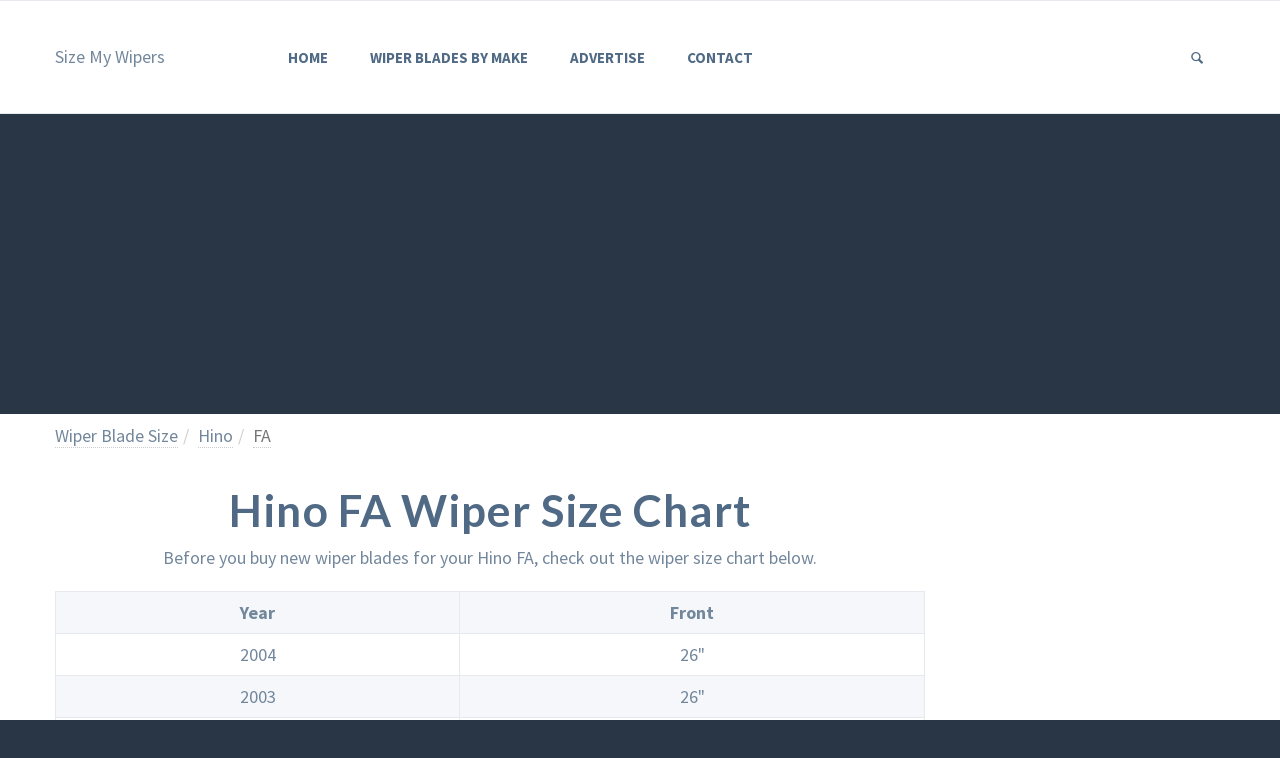

--- FILE ---
content_type: text/html; charset=utf-8
request_url: http://www.sizemywipers.com/make/hino/fa
body_size: 4626
content:
<!DOCTYPE html><html><head><meta charset="utf-8"><meta http-equiv="X-UA-Compatible" content="IE=edge"><title>Hino FA Wiper Size Chart</title><meta name="description" content="View the Hino FA Wiper Size Chart right here.  We have the best wiper size information available for all models."><meta name="viewport" content="width=device-width, initial-scale=1.0, user-scalable=no"><meta name="author" content="Size My Wipers"><meta name="keywords" content="wiper size, windshield wipers, wiper blades, windshield wiper sizes, Hino FA Wiper Size Chart"><link rel="stylesheet" href="//maxcdn.bootstrapcdn.com/bootstrap/3.3.1/css/bootstrap.min.css"><link rel="stylesheet" href="/css/main.css" data-skrollr-stylesheet><link rel="stylesheet" href="/css/blue.css" title="Color"><link rel="stylesheet" href="/css/animate.min.css"><link rel="stylesheet" href="/css/custom.css"><link rel="stylesheet" href="http://fonts.googleapis.com/css?family=Lato:400,900,300,700"><link rel="stylesheet" href="http://fonts.googleapis.com/css?family=Source+Sans+Pro:400,700,400italic,700italic"><link rel="stylesheet" href="/fonts/fontello.css">
<!--[if lt IE 9]><script src="//cdnjs.cloudflare.com/ajax/libs/html5shiv/3.7.2/html5shiv.min.js"></script><script src="//cdnjs.cloudflare.com/ajax/libs/respond.js/1.4.2/respond.min.js"></script><![endif]--><script>(function(i,s,o,g,r,a,m){i['GoogleAnalyticsObject']=r;i[r]=i[r]||function(){
(i[r].q=i[r].q||[]).push(arguments)},i[r].l=1*new Date();a=s.createElement(o),
m=s.getElementsByTagName(o)[0];a.async=1;a.src=g;m.parentNode.insertBefore(a,m)
})(window,document,'script','//www.google-analytics.com/analytics.js','ga');
ga('create', 'UA-469825-17', 'auto');
ga('send', 'pageview');
</script><script async src="//pagead2.googlesyndication.com/pagead/js/adsbygoogle.js"></script>
<script>
  (adsbygoogle = window.adsbygoogle || []).push({
    google_ad_client: "ca-pub-1088161031440856",
    enable_page_level_ads: true
  });
</script></head><body><header><div class="navbar"><div class="navbar-header"><div class="container"><a href="/" class="navbar-brand">Size My Wipers</a><a data-toggle="collapse" data-target=".navbar-collapse" class="btn responsive-menu pull-right"><i class="icon-menu-1"></i></a></div></div><div class="yamm"><div class="navbar-collapse collapse"><div class="container"><a href="/" class="navbar-brand">Size My Wipers</a><ul class="nav navbar-nav"><li><a href="/">Home</a></li><li><a href="/make">Wiper Blades by Make</a></li><li><a href="/advertise">Advertise</a></li><li><a href="/contact">Contact</a></li><li class="dropdown pull-right searchbox"><a href="#" class="dropdown-toggle js-activated"><i class="icon-search"></i></a><div class="dropdown-menu"><form id="search" role="search" action="/search" method="get" class="navbar-form search"><input type="search" placeholder="Type to search" name="q" class="form-control"><button type="submit" class="btn btn-default btn-submit icon-right-open"></button></form></div></li></ul></div></div></div></div></header><main><section><div class="container inner-bottom"><div class="row"><ol class="breadcrumb"><li><a href="/">Wiper Blade Size</a></li><li><a href="/make/hino">Hino</a></li><li class="active"><a href="/make/hino/fa">FA</a></li></ol></div><div itemscope itemtype="http://schema.org/Vehicle" class="row"><div class="col-xs-12 col-md-9 text-center"><h1><span itemprop="name"><span itemprop="manufacturer">Hino</span> <span itemprop="model">FA</span></span> Wiper Size Chart</h1><p>Before you buy new wiper blades for your Hino FA, check out the wiper size chart below.</p><table class="table table-striped table-bordered"><tr><th>Year</th><th>Front</th></tr><tr><td>2004</td><td>26&quot;</td></tr><tr><td>2003</td><td>26&quot;</td></tr><tr><td>2002</td><td>26&quot;</td></tr><tr><td>2001</td><td>26&quot;</td></tr><tr><td>2000</td><td>26&quot;</td></tr><tr><td>1999</td><td>26&quot;</td></tr><tr><td>1998</td><td>26&quot;</td></tr></table><script type="text/javascript">
amzn_assoc_placement = "adunit0";
amzn_assoc_tracking_id = "nomadicpub-20";
amzn_assoc_ad_mode = "search";
amzn_assoc_ad_type = "smart";
amzn_assoc_marketplace = "amazon";
amzn_assoc_region = "US";
amzn_assoc_default_search_phrase = "wipers";
amzn_assoc_default_category = "All";
amzn_assoc_linkid = "223168ed6868b10db4134683ecf4dfae";
amzn_assoc_search_bar = "true";
amzn_assoc_search_bar_position = "top";
amzn_assoc_title = "Shop Related Products";
</script>
<script src="//z-na.amazon-adsystem.com/widgets/onejs?MarketPlace=US"></script></div><div class="col-md-3 hidden-xs hidden-sm text-center"><script type="text/javascript">
amzn_assoc_placement = "adunit0";
amzn_assoc_tracking_id = "nomadicpub-20";
amzn_assoc_ad_mode = "search";
amzn_assoc_ad_type = "smart";
amzn_assoc_marketplace = "amazon";
amzn_assoc_region = "US";
amzn_assoc_default_search_phrase = "wipers";
amzn_assoc_default_category = "All";
amzn_assoc_linkid = "223168ed6868b10db4134683ecf4dfae";
amzn_assoc_search_bar = "true";
amzn_assoc_search_bar_position = "top";
amzn_assoc_title = "Shop Related Products";
</script>
<script src="//z-na.amazon-adsystem.com/widgets/onejs?MarketPlace=US"></script></div></div></div></section></main><footer class="dark-bg"><div class="container inner"><div class="row"><div class="col-md-2 inner hidden-sm hidden-xs"><ul class="circled"><li><a href="/make/abc">ABC</a></li><li><a href="/make/acura">Acura</a></li><li><a href="/make/aerosport">Aerosport</a></li><li><a href="/make/airstream">Airstream</a></li><li><a href="/make/alfa-leisure">Alfa Leisure</a></li><li><a href="/make/alfa-romeo">Alfa Romeo</a></li><li><a href="/make/am-general">AM General</a></li><li><a href="/make/american">American</a></li><li><a href="/make/american-motors">American Motors</a></li><li><a href="/make/aston-martin">Aston Martin</a></li><li><a href="/make/asuna">Asuna</a></li><li><a href="/make/audi">Audi</a></li><li><a href="/make/austin">Austin</a></li><li><a href="/make/autocar">Autocar</a></li><li><a href="/make/avanti">Avanti</a></li><li><a href="/make/avs">AVS</a></li><li><a href="/make/barth">Barth</a></li><li><a href="/make/beaver-motor-coaches">Beaver Motor Coaches</a></li><li><a href="/make/bentley">Bentley</a></li><li><a href="/make/bering">Bering</a></li><li><a href="/make/bertone">Bertone</a></li><li><a href="/make/blue-bird">Blue Bird</a></li><li><a href="/make/bmw">BMW</a></li><li><a href="/make/bravo">Bravo</a></li><li><a href="/make/brockway">Brockway</a></li><li><a href="/make/buick">Buick</a></li><li><a href="/make/cadillac">Cadillac</a></li><li><a href="/make/capacity">Capacity</a></li><li><a href="/make/carpenter">Carpenter</a></li><li><a href="/make/champion">Champion</a></li><li><a href="/make/chance">Chance</a></li><li><a href="/make/checker">Checker</a></li><li><a href="/make/chevrolet">Chevrolet</a></li><li><a href="/make/chicago">Chicago</a></li><li><a href="/make/chrysler">Chrysler</a></li></ul></div><div class="col-md-2 inner hidden-sm hidden-xs"><ul class="circled"><li><a href="/make/citroen">Citroen</a></li><li><a href="/make/coachmen">Coachmen</a></li><li><a href="/make/cobra">Cobra</a></li><li><a href="/make/coda">Coda</a></li><li><a href="/make/country-club">Country Club</a></li><li><a href="/make/country-coach">Country Coach</a></li><li><a href="/make/crown">Crown</a></li><li><a href="/make/daewoo">Daewoo</a></li><li><a href="/make/daihatsu">Daihatsu</a></li><li><a href="/make/daimlerchrysler">DaimlerChrysler</a></li><li><a href="/make/damon">Damon</a></li><li><a href="/make/delorean">DeLorean</a></li><li><a href="/make/desoto">DeSoto</a></li><li><a href="/make/dina">Dina</a></li><li><a href="/make/dodge">Dodge</a></li><li><a href="/make/dutchmen">Dutchmen</a></li><li><a href="/make/dynamax">Dynamax</a></li><li><a href="/make/eagle">Eagle</a></li><li><a href="/make/edsel">Edsel</a></li><li><a href="/make/el">El</a></li><li><a href="/make/elf">ELF</a></li><li><a href="/make/entegra-coach">Entegra Coach</a></li><li><a href="/make/euro-liner">Euro-Liner</a></li><li><a href="/make/ferrari">Ferrari</a></li><li><a href="/make/fiat">Fiat</a></li><li><a href="/make/firan">Firan</a></li><li><a href="/make/fisker">Fisker</a></li><li><a href="/make/fleetwood">Fleetwood</a></li><li><a href="/make/flxible">Flxible</a></li><li><a href="/make/ford">Ford</a></li><li><a href="/make/forest-river">Forest River</a></li><li><a href="/make/foretravel">Foretravel</a></li><li><a href="/make/four-winds">Four Winds</a></li><li><a href="/make/frazer">Frazer</a></li><li><a href="/make/freightliner">Freightliner</a></li></ul></div><div class="col-md-2 inner hidden-sm hidden-xs"><ul class="circled"><li><a href="/make/geo">Geo</a></li><li><a href="/make/georgie-boy">Georgie Boy</a></li><li><a href="/make/gillig">Gillig</a></li><li><a href="/make/glas">Glas</a></li><li><a href="/make/glaval">Glaval</a></li><li><a href="/make/gmc">GMC</a></li><li><a href="/make/goshen">Goshen</a></li><li><a href="/make/granville">Granville</a></li><li><a href="/make/grumman">Grumman</a></li><li><a href="/make/gulf">Gulf</a></li><li><a href="/make/harney-coach">Harney Coach</a></li><li><a href="/make/hawkins-motor-coach">Hawkins Motor Coach</a></li><li><a href="/make/hino">Hino</a></li><li><a href="/make/holiday-rambler">Holiday Rambler</a></li><li><a href="/make/honda">Honda</a></li><li><a href="/make/honey">Honey</a></li><li><a href="/make/hudson">Hudson</a></li><li><a href="/make/hummer">Hummer</a></li><li><a href="/make/hyundai">Hyundai</a></li><li><a href="/make/ic">IC</a></li><li><a href="/make/ikarus">Ikarus</a></li><li><a href="/make/infiniti">Infiniti</a></li><li><a href="/make/international">International</a></li><li><a href="/make/international-navistar">International Navistar</a></li><li><a href="/make/isuzu">Isuzu</a></li><li><a href="/make/itasca">Itasca</a></li><li><a href="/make/iveco">Iveco</a></li><li><a href="/make/jaguar">Jaguar</a></li><li><a href="/make/jayco">Jayco</a></li><li><a href="/make/jeep">Jeep</a></li><li><a href="/make/jensen">Jensen</a></li><li><a href="/make/kaiser">Kaiser</a></li><li><a href="/make/kenworth">Kenworth</a></li><li><a href="/make/kia">Kia</a></li><li><a href="/make/king-of-the-road">King Of The Road</a></li></ul></div><div class="col-md-2 inner hidden-sm hidden-xs"><ul class="circled"><li><a href="/make/komfort-rv">Komfort RV</a></li><li><a href="/make/lada">Lada</a></li><li><a href="/make/laforza">Laforza</a></li><li><a href="/make/lamborghini">Lamborghini</a></li><li><a href="/make/lancia">Lancia</a></li><li><a href="/make/land-rover">Land Rover</a></li><li><a href="/make/lexus">Lexus</a></li><li><a href="/make/lincoln">Lincoln</a></li><li><a href="/make/lotus">Lotus</a></li><li><a href="/make/mack">Mack</a></li><li><a href="/make/mallard">Mallard</a></li><li><a href="/make/mandalay">Mandalay</a></li><li><a href="/make/marmon">Marmon</a></li><li><a href="/make/maserati">Maserati</a></li><li><a href="/make/maybach">Maybach</a></li><li><a href="/make/mazda">Mazda</a></li><li><a href="/make/mci">MCI</a></li><li><a href="/make/mercedes-benz">Mercedes-Benz</a></li><li><a href="/make/mercury">Mercury</a></li><li><a href="/make/merkur">Merkur</a></li><li><a href="/make/mg">MG</a></li><li><a href="/make/millennium">Millennium</a></li><li><a href="/make/mini">Mini</a></li><li><a href="/make/mitsubishi">Mitsubishi</a></li><li><a href="/make/mitsubishi-fuso">Mitsubishi Fuso</a></li><li><a href="/make/monaco">Monaco</a></li><li><a href="/make/monitor">Monitor</a></li><li><a href="/make/morris">Morris</a></li><li><a href="/make/mountain-high-coachworks">Mountain High Coachworks</a></li><li><a href="/make/nabi">NABI</a></li><li><a href="/make/nash">Nash</a></li><li><a href="/make/national-rv">National RV</a></li><li><a href="/make/neoplan">Neoplan</a></li><li><a href="/make/new">New</a></li><li><a href="/make/newmar">Newmar</a></li></ul></div><div class="col-md-2 inner hidden-sm hidden-xs"><ul class="circled"><li><a href="/make/nissan">Nissan</a></li><li><a href="/make/nova">Nova</a></li><li><a href="/make/odessa">Odessa</a></li><li><a href="/make/oldsmobile">Oldsmobile</a></li><li><a href="/make/opel">Opel</a></li><li><a href="/make/optima">Optima</a></li><li><a href="/make/orion">Orion</a></li><li><a href="/make/overland">Overland</a></li><li><a href="/make/packard">Packard</a></li><li><a href="/make/panoz">Panoz</a></li><li><a href="/make/patriot">Patriot</a></li><li><a href="/make/peterbilt">Peterbilt</a></li><li><a href="/make/peterbuilt">Peterbuilt</a></li><li><a href="/make/peugeot">Peugeot</a></li><li><a href="/make/pinnacle">Pinnacle</a></li><li><a href="/make/plymouth">Plymouth</a></li><li><a href="/make/pontiac">Pontiac</a></li><li><a href="/make/pony-express">Pony Express</a></li><li><a href="/make/porsche">Porsche</a></li><li><a href="/make/prevost">Prevost</a></li><li><a href="/make/r-vision">R-Vision</a></li><li><a href="/make/ram">Ram</a></li><li><a href="/make/renault">Renault</a></li><li><a href="/make/renegade">Renegade</a></li><li><a href="/make/rexhall">Rexhall</a></li><li><a href="/make/rockwood">Rockwood</a></li><li><a href="/make/rolls-royce">Rolls Royce</a></li><li><a href="/make/rover">Rover</a></li><li><a href="/make/saab">Saab</a></li><li><a href="/make/safari">Safari</a></li><li><a href="/make/saleen">Saleen</a></li><li><a href="/make/saturn">Saturn</a></li><li><a href="/make/scion">Scion</a></li><li><a href="/make/setra">Setra</a></li><li><a href="/make/silver">Silver</a></li></ul></div><div class="col-md-2 inner hidden-sm hidden-xs"><ul class="circled"><li><a href="/make/simca">Simca</a></li><li><a href="/make/sisu">Sisu</a></li><li><a href="/make/smart">Smart</a></li><li><a href="/make/smc">SMC</a></li><li><a href="/make/sportscoach">Sportscoach</a></li><li><a href="/make/starcraft">Starcraft</a></li><li><a href="/make/sterling">Sterling</a></li><li><a href="/make/studebaker">Studebaker</a></li><li><a href="/make/subaru">Subaru</a></li><li><a href="/make/suzuki">Suzuki</a></li><li><a href="/make/tesla">Tesla</a></li><li><a href="/make/thomas">Thomas</a></li><li><a href="/make/thor">Thor</a></li><li><a href="/make/tiffin-motor-homes">Tiffin Motor Homes</a></li><li><a href="/make/tmc">TMC</a></li><li><a href="/make/toyota">Toyota</a></li><li><a href="/make/trail-lite">Trail-Lite</a></li><li><a href="/make/travel-supreme">Travel Supreme</a></li><li><a href="/make/triple-e">Triple E</a></li><li><a href="/make/triumph">Triumph</a></li><li><a href="/make/ud">UD</a></li><li><a href="/make/ud-nissan">UD Nissan</a></li><li><a href="/make/usa-motor-corp">USA Motor Corp</a></li><li><a href="/make/volkswagen">Volkswagen</a></li><li><a href="/make/volvo">Volvo</a></li><li><a href="/make/western-rv">Western RV</a></li><li><a href="/make/western-star">Western Star</a></li><li><a href="/make/white">White</a></li><li><a href="/make/whitegmc">White/GMC</a></li><li><a href="/make/winnebago">Winnebago</a></li><li><a href="/make/workhorse">Workhorse</a></li><li><a href="/make/yugo">Yugo</a></li></ul></div></div></div><div class="footer-bottom"><div class="container inner"><p class="pull-left">&copy; 2026 Size My Wipers. &nbsp;All rights reserved.</p><ul class="footer-menu pull-right"><li><a href="/">Home</a></li><li><a href="/contact">Contact</a></li><li><a href="/about">About</a></li><li><a href="/advertise">Advertise</a></li><li><a href="/privacy-policy">Privacy Policy</a></li></ul></div></div></footer><script src="//ajax.googleapis.com/ajax/libs/jquery/2.2.0/jquery.min.js"></script><script src="/js/jquery.easing.1.3.min.js"></script><script src="/js/jquery.form.js"></script><script src="/js/jquery.validate.min.js"></script><script src="//maxcdn.bootstrapcdn.com/bootstrap/3.3.1/js/bootstrap.min.js"></script><script src="/js/bootstrap-hover-dropdown.min.js"></script><script src="/js/skrollr.min.js"></script><script src="/js/skrollr.stylesheets.min.js"></script><script src="/js/waypoints.min.js"></script><script src="/js/waypoints-sticky.min.js"></script><!--script(src='/js/owl.carousel.min.js')--><!--script(src='/js/jquery.isotope.min.js')--><script src="http://cdnjs.cloudflare.com/ajax/libs/lodash.js/2.4.1/lodash.min.js"></script><script src="/js/viewport-units-buggyfill.js"></script><script src="/js/scripts.js"></script><script src="/js/custom.js"></script></body></html>

--- FILE ---
content_type: text/html; charset=utf-8
request_url: https://www.google.com/recaptcha/api2/aframe
body_size: 268
content:
<!DOCTYPE HTML><html><head><meta http-equiv="content-type" content="text/html; charset=UTF-8"></head><body><script nonce="T3qUh6dAhHB4Y8AL5uvdVw">/** Anti-fraud and anti-abuse applications only. See google.com/recaptcha */ try{var clients={'sodar':'https://pagead2.googlesyndication.com/pagead/sodar?'};window.addEventListener("message",function(a){try{if(a.source===window.parent){var b=JSON.parse(a.data);var c=clients[b['id']];if(c){var d=document.createElement('img');d.src=c+b['params']+'&rc='+(localStorage.getItem("rc::a")?sessionStorage.getItem("rc::b"):"");window.document.body.appendChild(d);sessionStorage.setItem("rc::e",parseInt(sessionStorage.getItem("rc::e")||0)+1);localStorage.setItem("rc::h",'1769102478497');}}}catch(b){}});window.parent.postMessage("_grecaptcha_ready", "*");}catch(b){}</script></body></html>

--- FILE ---
content_type: text/css; charset=UTF-8
request_url: http://www.sizemywipers.com/css/main.css
body_size: 84810
content:
/*===================================================================================*/
/*	GENERAL
/*===================================================================================*/

*,
*:before,
*:after {
    -webkit-box-sizing: border-box;
    -moz-box-sizing: border-box;
    box-sizing: border-box;
}
:focus {
    outline: 0 !important;
}
figure {
    margin: 0;
    padding: 0;
}
figure img {
    width: 100%;
    height: auto;
}
figure :not(.icon-overlay) a:hover,
figure:not(.icon-overlay) > a:hover {
	opacity: .7;
}
img[src*=".svg"] {
	height: 100%; 
}
iframe {
    border: none;
}
* > p:last-child {
	padding-bottom: 0 !important;
	margin-bottom: 0 !important;
}
::selection {
    background: #AAF2E4; /* Safari */
    color: #506A85;
}
::-moz-selection {
    background: #AAF2E4; /* Firefox */
    color: #506A85;
}
html:not(.no-csstransitions) main [class*="col-"] {
	opacity: 0; /* Hide content for animations on scroll in scripts.js */
}
body {
    font-family: 'Source Sans Pro', sans-serif;
    background-color: #283645;
    color: #73879C;
    font-size: 18px;
	line-height: 150%;
    -webkit-font-smoothing: antialiased;
    -webkit-text-size-adjust: 100%;
	/*-moz-osx-font-smoothing: grayscale;*/
	text-rendering: optimizeLegibility;
	overflow-x: hidden !important;
}
.skrollr body {
	height: auto !important;
}
.navbar,
main {
	background-color: #FFF;
}
.container {
    padding-right: 0;
    padding-left: 0;
}
p {
	margin-bottom: 20px;
}
p a {
	border-bottom: 1px solid #73879C;
}
p a:hover {
	border-color: transparent;
}
a {
    color: inherit;
    -webkit-transition: all 200ms ease-out;
       -moz-transition: all 200ms ease-out;
         -o-transition: all 200ms ease-out;
            transition: all 200ms ease-out;
}
a:hover,
a:focus {
    color: #1ABB9C;
    text-decoration: none;
}
h1,
h2,
h3,
h4,
h5,
h6 {
    font-family: 'Lato', sans-serif;
    font-weight: 700;
	letter-spacing: 0.025em;
    color: #506A85;
    margin-top: 0;
	/*word-wrap: break-word;*/
}
h1 {
    font-size: 44px;
    line-height: 130%;
    margin-bottom: 25px;
}
h2 {
    font-size: 26px;
    line-height: 130%;
    margin-bottom: 20px;
}
h3 {
    font-size: 20px;
    line-height: 150%;
    margin-bottom: 15px;
}
h4 {
    font-size: 16px;
    line-height: 150%;
    margin-bottom: 15px;
}
h5 {
    font-size: 14px;
    line-height: 160%;
    margin-bottom: 13px;
}
h6 {
    font-size: 12px;
    line-height: 160%;
    margin-bottom: 10px;
}
a .logo {
    -webkit-transition: all 200ms ease-out;
       -moz-transition: all 200ms ease-out;
         -o-transition: all 200ms ease-out;
            transition: all 200ms ease-out;
}
a:hover .logo {
	opacity: .6;
}
a.green:hover {
    background: #1ABB9C !important;
}
a.blue:hover {
    background: #3F8DBF !important;
}
a.red:hover {
    background: #FA6C65 !important;
}
a.orange:hover {
    background: #F27A24 !important;
}
a.purple:hover {
    background: #9B59B6 !important;
}
a.pink:hover {
    background: #D487BE !important;
}
a.navy:hover {
    background: #34495E !important;
}
a.gray:hover {
    background: #95A5A6 !important;
}
ol {
	position: relative;
	padding-left: 22px;
}
ul {
    list-style: none;
	position: relative;
	padding-left: 22px;
}
ul.arrowed li,
ul.circled li,
ol li {
	margin-bottom: 5px;
}
ul.arrowed li:before {
    font-family: 'fontello';
	font-size: 75%;
    font-weight: normal;
    color: #1ABB9C;
	vertical-align: baseline;
    content: '\e846';
	margin-top: 1px;
	margin-left: -20px;
	position: absolute;
}
ul.circled li:before {
    font-family: 'fontello-circle';
    content: '\e800';
    font-size: 8px;
    font-weight: normal;
    color: #1ABB9C;
    padding-top: 1px;
	margin-left: -20px;
    vertical-align: top;
	position: absolute;
}
ul.contacts {
	padding-left: 0;
}
ul.contacts li {
	margin-bottom: 5px;
}
footer ul.contacts li {
	margin-bottom: 2px;
}
.social-network {
	position: relative;
	z-index: 0;
	padding-top: 25px;
}
.social-network .social li {
	display: table-cell;
}
.social-network .social li a i {
	width: 55px;
	height: 80px;
	font-size: 20px;
}
#hero h1 {
	font-size: 78px;
	line-height: 110%;
	font-weight: 900;
	letter-spacing: .05em;
	text-transform: uppercase;
	margin-bottom: 0;
	-webkit-transition: font 200ms ease-out;
	   -moz-transition: font 200ms ease-out;
		 -o-transition: font 200ms ease-out;
			transition: font 200ms ease-out;
}
#hero #owl-main .caption h1.light-bg,
#hero #owl-main .caption h1.medium-bg,
#hero #owl-main .caption h1.dark-bg,
#hero #owl-main .caption h1.tint-bg {
	font-size: 73px;
}
#hero h4 {
	font-size: 33px;
	line-height: 120%;
}
#hero p {
	font-size: 24px;
	line-height: 150%;
	font-weight: 400;
	letter-spacing: .015em;
	text-transform: none;
	margin-top: 20px;
	margin-bottom: 0;
	-webkit-transition: font 200ms ease-out, margin 200ms ease-out;
	   -moz-transition: font 200ms ease-out, margin 200ms ease-out;
		 -o-transition: font 200ms ease-out, margin 200ms ease-out;
			transition: font 200ms ease-out, margin 200ms ease-out;
}
#hero .btn {
	margin-top: 60px;
	margin-bottom: 0;
	-webkit-transition: background 200ms ease-out, font 200ms ease-out, padding 200ms ease-out, margin 200ms ease-out;
	   -moz-transition: background 200ms ease-out, font 200ms ease-out, padding 200ms ease-out, margin 200ms ease-out;
		 -o-transition: background 200ms ease-out, font 200ms ease-out, padding 200ms ease-out, margin 200ms ease-out;
			transition: background 200ms ease-out, font 200ms ease-out, padding 200ms ease-out, margin 200ms ease-out;
}
#hero .btn-large {
	font-size: 18px;
	padding: 18px 70px 20px;
}
header p {
	font-size: 22px;
	line-height: 150%;
}
p + h2,
p + h3 {
	padding-top: 15px;
}
.text-small {
	font-size: 16px;
	line-height: 160%;
}
.text-normal {
	font-size: inherit;
	line-height: inherit;
}
h2 + .text-small {
	margin-top: -5px;
}
header h2 + .text-small {
	margin-top: 0;
}
.post-title {
    margin: 0 0 15px 0;
}
h1.post-title {
    font-size: 22px;
    line-height: 24px;
}
.bordered .post-title {
    margin-bottom: 5px;
}
main header + * {
	margin-top: 35px !important;
}
.inner {
	padding-top: 120px;
	padding-bottom: 120px;
}
.inner-md {
	padding-top: 100px;
	padding-bottom: 100px;
}
.inner-sm {
	padding-top: 80px;
	padding-bottom: 80px;
}
.inner-xs {
	padding-top: 40px;
	padding-bottom: 40px;
}
.inner-top {
	padding-top: 120px;
}
.inner-top-md {
	padding-top: 100px;
}
.inner-top-sm {
	padding-top: 80px;
}
.inner-top-xs {
	padding-top: 40px;
}
.inner-bottom {
	padding-bottom: 120px;
}
.inner-bottom-md {
	padding-bottom: 100px;
}
.inner-bottom-sm {
	padding-bottom: 80px;
}
.inner-bottom-xs {
	padding-bottom: 40px;
}
.inner-left {
	padding-left: 75px;
}
.inner-left-md {
	padding-left: 60px;
}
.inner-left-sm {
	padding-left: 45px;
}
.inner-left-xs {
	padding-left: 30px;
}
.inner-right {
	padding-right: 75px;
}
.inner-right-md {
	padding-right: 60px;
}
.inner-right-sm {
	padding-right: 45px;
}
.inner-right-xs {
	padding-right: 30px;
}
.outer {
	margin-top: 120px;
	margin-bottom: 120px;
}
.outer-md {
	margin-top: 100px;
	margin-bottom: 100px;
}
.outer-sm {
	margin-top: 80px;
	margin-bottom: 80px;
}
.outer-xs {
	margin-top: 40px;
	margin-bottom: 40px;
}
.outer-top {
	margin-top: 120px;
}
.outer-top-md {
	margin-top: 100px;
}
.outer-top-sm {
	margin-top: 80px;
}
.outer-top-xs {
	margin-top: 40px;
}
.outer-bottom {
	margin-bottom: 120px;
}
.outer-bottom-md {
	margin-bottom: 100px;
}
.outer-bottom-sm {
	margin-bottom: 80px;
}
.outer-bottom-xs {
	margin-bottom: 40px;
}
.center-block {
	float: none;
}
.height-xs {
	height: 30vh;
}
.height-sm {
	height: 44vh;
}
.height-md {
	height: 61vh;
}
.height-lg {
	height: 90vh;
}
.dropcap {
	float: left;
	display: inline-block;
	width: 44px;
	height: 44px;
	background: #F2F5F7;
	font-size: 28px;
	font-weight: 700;
	line-height: 44px;
	text-align: center;
	color: #506A85;
	margin: 6px 15px 0 0;
}
.dropcap-lg {
	float: left;
	display: inline-block;
	width: 70px;
	height: 70px;
	background: #F2F5F7;
	font-size: 48px;
	font-weight: 700;
	line-height: 70px;
	text-align: center;
	color: #506A85;
	margin: 6px 15px 0 0;
}
blockquote {
    padding: 0;
    margin: 0;
    border: none;
}
blockquote p {
    font-size: 22px;
    line-height: 160%;
	font-style: italic;
}
blockquote footer,
blockquote small,
blockquote .small {
	color: #506A85;
	font-size: 14px;
	line-height: 150%;
	font-weight: 700;
}
blockquote footer:before,
blockquote small:before,
blockquote .small:before,
blockquote footer:after,
blockquote small:after,
blockquote .small:after {
	content: '';
	display: inline-block;
	width: 20px;
	height: 1px;
	background-color: #506A85;
	margin-bottom: .28em;
}
blockquote footer:before,
blockquote small:before,
blockquote .small:before {
	margin-right: 10px;
}
blockquote footer:after,
blockquote small:after,
blockquote .small:after {
	margin-left: 10px;
}
hr {
    border: 0;
    border-bottom: 1px solid #CED7E0;
    margin: 60px 0;
}
.map iframe {
    display: block;
    max-width: 100%;
}
h1 + figure,
p + figure {
	padding-top: 15px;
}
h2 + figure,
h3 + figure,
h2 + .thumbs,
h3 + .thumbs,
h2 + .thumb,
h3 + .thumb {
	padding-top: 10px;
}
h4 + figure {
	padding-top: 5px;
}
h2 + .owl-carousel,
p + .owl-carousel,
h2 + .panel-group,
p + .panel-group {
	padding-top: 20px;
}
figure figcaption {
	font-size: 14px;
	line-height: 150%;
}
figure figcaption h4 {
	margin-bottom: 10px;
}
figure * + figcaption {
	padding-top: 20px;
}
figure + *,
.thumb + figure {
	padding-top: 25px;
}
.classic-blog figure + * {
	padding-top: 35px;
}
figure.post-media + * {
	padding-top: 0;
}
.member .icon-overlay {
	display: inline-block;
}
.member .icon-overlay span {
	border-radius: 50%;
}
.member .img-circle {
	max-width: 200px;
	max-height: 200px;
}
.member .member-image {
	position: relative;
}
.member figcaption {
	position: relative;
	padding-top: 35px;
	z-index: 0;
}
.member figcaption.bordered {
	padding: 20px 15px 15px;
}
.member figcaption h2 span,
.member figcaption h3 span {
	display: block;
	font-family: 'Source Sans Pro', sans-serif;
	font-weight: 400;
	letter-spacing: 0.015em;
}
.member figcaption h3 {
	font-size: 16px;
	line-height: 130%;
	margin-bottom: 10px;
}
.member figcaption h2 span {
	font-size: 18px;
	line-height: 140%;
	margin-top: 5px;
}
.member figcaption h3 span {
	font-size: 14px;
	line-height: 120%;
	margin-top: 4px;
}
.member figcaption blockquote {
	font-size: 16px;
	font-style: italic;
	line-height: 160%;
	margin-bottom: 20px;
}
.member figcaption blockquote:before {
	display: inline;
	position: relative;
	content: "\201C";
	font-family: inherit;
	font-size: inherit;
	margin-right: 2px;
}
.member figcaption blockquote:after {
	content: "\201D";
	margin-left: 2px;
}
.member .social {
	display: inline-block;
}
.member .social li {
	display: table-cell;
}
.member .social li a i {
	width: 33px;
	height: 45px;
	font-size: 15px;
}
.member .text-overlay .info .social li a i {
	color: #FFF;
}
.member .text-overlay .info .social li a:hover .icon-s-facebook {
    color: #3B5998;
    color: #4668B3;
}
.member .text-overlay .info .social li a:hover .icon-s-gplus {
    color: #DD4B39;
    color: #DE5745;
}
.member .text-overlay .info .social li a:hover .icon-s-twitter {
    color: #00ACED;
    color: #2FBBED;
}
.member .text-overlay .info .social li a i:after {
	background: #FFF;
}
.img-bg,
.img-bg-center {
	background-position: center !important;
	background-size: cover;
}
.img-bg-top {
	background-position: top !important;
	background-size: cover;
}
.img-bg-bottom {
	background-position: bottom !important;
	background-size: cover;
}
.img-bg-soft,
.img-bg-softer {
	background-position: center;
	position: relative;
}
.img-bg-soft:before,
.img-bg-softer:before {
	content: "";
	position: absolute;
	top: 0;
	left: 0;
	width: 100%;
	height: 100%;
}
.light-bg.img-bg-soft:before {
	background-color: #F2F5F7;
	opacity: .66;
}
.dark-bg.img-bg-soft:before {
	background-color: #2F4052;
	opacity: .57;
}
.tint-bg.img-bg-soft:before {
	background-color: #1ABB9C;
	opacity: .84;
}
.light-bg.img-bg-softer:before {
	background-color: #F2F5F7;
	opacity: .95;
}
.dark-bg.img-bg-softer:before {
	background-color: #2F4052;
	opacity: .97;
}
.tint-bg.img-bg-softer:before {
	background-color: #1ABB9C;
	opacity: .96;
}
.screen-container {
	position: relative;
	width: 100%;
	height: auto !important;
	background: url("../images/art/screen-container.png") no-repeat top / 100%;
	overflow: hidden;
}
.screen-container:before{
	content: "";
	display: block;
	padding-top: 47%;
}
.screen-container .tab-content {
	position: absolute;
	top: 0;
	right: 0;
	bottom: 0;
	left: 0;
	padding: 5% 4.5%;
	padding-bottom: 0;
}
.sidelines {
	position: relative;
	line-height: 100%;
	border-bottom: 1px solid #CED7E0;
	margin-top: -.35em;
	margin-bottom: 1.5em;
}
.sidelines span {
	position: relative;
	top: .5em;
	background: #FFF;
	padding: 0 .5em 0 0;
}
.sidelines.text-right span,
.text-right .sidelines span {
	padding: 0 0 0 .5em;
}
.sidelines.text-center span,
.text-center .sidelines span {
	padding: 0 .5em;
}
.team-headline.sidelines {
	margin-top: -20px;
	margin-bottom: 40px;
}
.light-bg .sidelines {
	border-color: #BCC7D1;
}
.light-bg .sidelines span {
	background: #F2F5F7;
}
.dark-bg .sidelines {
	border-color: #73879C;
}
.dark-bg .sidelines span {
	background: #2F4052;
}
.video-container {
	position: relative;
	padding-bottom: 56.25%;
	height: 0;
	overflow: hidden;
}
.video-container iframe,
.video-container object,
.video-container embed {
	position: absolute;
	top: 0;
	left: 0;
	width: 100%;
	height: 100%;
}
iframe + iframe {
    margin-top: 10px;
}
.isotope, .owl-carousel .owl-wrapper-outer {
	z-index: 0;
}
.green-bg {
    background-color: #1ABB9C !important;
	color: #FFF !important;
	padding: 2px 8px 4px;
	margin-top: -2px;
}
.blue-bg {
    background-color: #3F8DBF !important;
	color: #FFF !important;
	padding: 2px 8px 4px;
	margin-top: -2px;
}
.red-bg {
    background-color: #FA6C65 !important;
	color: #FFF !important;
	padding: 2px 8px 4px;
	margin-top: -2px;
}
.orange-bg {
    background-color: #F27A24 !important;
	color: #FFF !important;
	padding: 2px 8px 4px;
	margin-top: -2px;
}
.purple-bg {
    background-color: #9B59B6 !important;
	color: #FFF !important;
	padding: 2px 8px 4px;
	margin-top: -2px;
}
.pink-bg {
    background-color: #D487BE !important;
	color: #FFF !important;
	padding: 2px 8px 4px;
	margin-top: -2px;
}
.navy-bg {
    background-color: #34495E !important;
	color: #FFF !important;
	padding: 2px 8px 4px;
	margin-top: -2px;
}
.gray-bg {
    background-color: #95A5A6 !important;
	color: #FFF !important;
	padding: 2px 8px 4px;
	margin-top: -2px;
}
.light-bg {
    background-color: #F2F5F7;
}
.dark-bg {
    background-color: #2F4052;
}
.dark-bg,
.dark-bg p,
.dark-bg .item-details li:before {
    color: #A3B1BF;
}
.dark-bg h1,
.dark-bg h2,
.dark-bg h3,
.dark-bg h4 {
    color: #FFF;
}
.dark-bg .widget h1,
.dark-bg .widget h2,
.dark-bg .widget h3,
.dark-bg .widget h4 {
    color: #FFF;
}
.tint-bg {
    background-color: #1ABB9C;
	color: #FFF;
	padding: 2px 8px;
	margin-top: -2px;
}
.tint-bg,
.tint-bg h1,
.tint-bg h2,
.tint-bg h3,
.tint-bg h4,
.tint-bg p,
.tint-bg .item-details li:before,
.tint-bg .icon i.icn {
    color: #FFF;
}
.tint-bg a:hover {
    color: #506A85;
}
.light-color,
.light-color .dark-bg {
	color: #FFF !important;
}
.medium-color {
	color: #A3B1BF !important;
}
.dark-color {
	color: #506A85 !important;
}
.tint-color {
	color: #1ABB9C !important;
}
.green {
    color: #1ABB9C !important;
}
.blue {
    color: #3F8DBF !important;
}
.red {
    color: #FA6C65 !important;
}
.pink {
    color: #D487BE !important;
}
.purple {
    color: #9B59B6 !important;
}
.orange {
    color: #F27A24 !important;
}
.navy {
    color: #34495E !important;
}
.gray {
    color: #95A5A6 !important;
}
.icon {
    display: inline-block;
	margin-bottom: 20px;
    -webkit-transition: all 200ms ease-out;
       -moz-transition: all 200ms ease-out;
         -o-transition: all 200ms ease-out;
            transition: all 200ms ease-out;
}
.icon.circle {
	padding: 30px;
	border: 1px solid #1ABB9C;
	border-radius: 50%;
}
.icon.circle.xs {
	padding: 15px;
}
.icon.circle.sm {
	padding: 20px;
}
.icon.circle.lg {
	padding: 35px;
}
.icon i.icn {
    display: block;
    color: #1ABB9C;
    font-size: 65px;
    line-height: 100%;
    -webkit-transition: all 200ms ease-out;
       -moz-transition: all 200ms ease-out;
         -o-transition: all 200ms ease-out;
            transition: all 200ms ease-out;
}
.icon i.icn.xs {
	font-size: 20px;
}
.icon i.icn.sm {
	font-size: 35px;
}
.icon i.icn.lg {
	font-size: 85px;
}
i.contact {
    margin-right: 5px;
    width: auto;
    height: auto;
    line-height: 18px;
}
.tagcloud {
    line-height: 25px;
}
footer {
	font-size: 14px;
	line-height: 22px;
}
footer.dark-bg {
    color: #A3B1BF;
}
footer .inner {
	padding-top: 45px;
	padding-bottom: 35px;
}
footer .container > .row {
	margin-left: -25px;
	margin-right: -25px;
}
footer .row .inner {
	padding: 25px;
}
footer .logo {
	height: auto;
	max-height: 100%;
}
footer h4 {
	text-transform: uppercase;
	margin-bottom: 20px;
}
footer p {
	margin-bottom: 15px;
}
.footer-menu {
    padding: 0;
    margin: 0;
    list-style: none;
}
.footer-menu li {
    display: inline;
    padding-left: 10px;
}
.footer-menu li:before {
    display: inline-block;
    content: "·";
    padding-right: 12px;
}
.footer-menu li:first-child:before {
    display: none;
}
.footer-bottom {
    background: #283645;
	color: #707E8C;
}
.footer-bottom .container.inner {
    padding-top: 30px;
	padding-bottom: 30px;
}
.footer-bottom p,
.footer-bottom a {
	color: #707E8C;
}
.footer-bottom p {
    padding: 0;
    margin: 0;
}
.meta,
.more {
    font-size: 14px;
    font-weight: 400;
	line-height: 160%;
	cursor: default;
}
.meta span:before {
    display: inline-block;
    content: "|";
    padding: 0 10px 0 7px;
}
.meta span:first-child:before {
    display: none;
    padding: 0;
}
.meta a {
    display: inline !important;
}
.meta a:hover,
.more:hover {
    color: #1ABB9C;
}
.meta.tags a:before {
    content: "#";
    display: inline-block;
}
.bordered .info {
    text-align: center;
}
.bordered .info h3,
.bordered .info h4 {
	margin-bottom: 5px;
}
.bordered .info h3 a,
.bordered .info h4 a {
    color: #506A85;
}
.bordered .info h3 a:hover,
.bordered .info h4 a:hover {
	color: #1ABB9C;
}
.bordered .info p {
	font-size: 14px;
	line-height: 22px;
	margin-bottom: 0;
}
.bordered {
    border: 1px solid #E6E9ED;
	border-bottom-width: 2px;
	border-radius: 3px;
    padding: 25px;
    background: #F5F7FA;
}
.light-bg .bordered {
	background: #FFF;
}
.dark-bg .bordered .info h3,
.dark-bg .bordered .info h4,
.tint-bg .bordered .info h3,
.tint-bg .bordered .info h4 {
	color: #506A85;
}
.dark-bg .bordered .info p,
.tint-bg .bordered .info p {
	color: #73879C;
}
.no-top-border {
    border-top: none;
	border-top-left-radius: 0;
	border-top-right-radius: 0;
}
.border {
	border: 1px solid #CED7E0;
}
.border-top-lg,
.border-top-md,
.border-top-sm,
.border-top-xs,
.border-top {
	border-top: 1px solid #CED7E0;
}
.border-right-lg,
.border-right-md,
.border-right-sm,
.border-right-xs,
.border-right {
	border-right: 1px solid #CED7E0;
}
.border-bottom-lg,
.border-bottom-md,
.border-bottom-sm,
.border-bottom-xs,
.border-bottom {
	border-bottom: 1px solid #CED7E0;
}
.border-left-lg,
.border-left-md,
.border-left-sm,
.border-left-xs,
.border-left {
	border-left: 1px solid #CED7E0;
}
.border-lg,
.border-top-lg,
.border-right-lg,
.border-bottom-lg,
.border-left-lg {
	border-width: 20px;
}
.border-md,
.border-top-md,
.border-right-md,
.border-bottom-md,
.border-left-md {
	border-width: 10px;
}
.border-sm,
.border-top-sm,
.border-right-sm,
.border-bottom-sm,
.border-left-sm {
	border-width: 5px;
}
.border-xs,
.border-top-xs,
.border-right-xs,
.border-bottom-xs,
.border-left-xs {
	border-width: 3px;
}
.light-bg .border,
.light-bg .border-lg,
.light-bg .border-md,
.light-bg .border-sm,
.light-bg .border-xs,
.light-bg .border-top-lg,
.light-bg .border-top-md,
.light-bg .border-top-sm,
.light-bg .border-top-xs,
.light-bg .border-top,
.light-bg .border-right-lg,
.light-bg .border-right-md,
.light-bg .border-right-sm,
.light-bg .border-right-xs,
.light-bg .border-right,
.light-bg .border-bottom-lg,
.light-bg .border-bottom-md,
.light-bg .border-bottom-sm,
.light-bg .border-bottom-xs,
.light-bg .border-bottom,
.light-bg .border-left-lg,
.light-bg .border-left-md,
.light-bg .border-left-sm,
.light-bg .border-left-xs,
.light-bg .border-left {
	border-color: #BCC7D1;
}
.dark-bg .border,
.dark-bg .border-lg,
.dark-bg .border-md,
.dark-bg .border-sm,
.dark-bg .border-xs,
.dark-bg .border-top-lg,
.dark-bg .border-top-md,
.dark-bg .border-top-sm,
.dark-bg .border-top-xs,
.dark-bg .border-top,
.dark-bg .border-right-lg,
.dark-bg .border-right-md,
.dark-bg .border-right-sm,
.dark-bg .border-right-xs,
.dark-bg .border-right,
.dark-bg .border-bottom-lg,
.dark-bg .border-bottom-md,
.dark-bg .border-bottom-sm,
.dark-bg .border-bottom-xs,
.dark-bg .border-bottom,
.dark-bg .border-left-lg,
.dark-bg .border-left-md,
.dark-bg .border-left-sm,
.dark-bg .border-left-xs,
.dark-bg .border-left {
	border-color: #73879C;
}
.tint-bg .border,
.tint-bg .border-lg,
.tint-bg .border-md,
.tint-bg .border-sm,
.tint-bg .border-xs,
.tint-bg .border-top-lg,
.tint-bg .border-top-md,
.tint-bg .border-top-sm,
.tint-bg .border-top-xs,
.tint-bg .border-top,
.tint-bg .border-right-lg,
.tint-bg .border-right-md,
.tint-bg .border-right-sm,
.tint-bg .border-right-xs,
.tint-bg .border-right,
.tint-bg .border-bottom-lg,
.tint-bg .border-bottom-md,
.tint-bg .border-bottom-sm,
.tint-bg .border-bottom-xs,
.tint-bg .border-bottom,
.tint-bg .border-left-lg,
.tint-bg .border-left-md,
.tint-bg .border-left-sm,
.tint-bg .border-left-xs,
.tint-bg .border-left {
	border-color: #FFF;
}
.last-bottom {
	padding-bottom: 0 !important;
	margin-bottom: 0 !important;
}
.last-right {
	padding-right: 0 !important;
	margin-right: 0 !important;
}
.reset-margin {
	margin: 0;
}
.reset-margin-left {
	margin-left: 0;
}
.reset-margin-right {
	margin-right: 0;
}
.reset-padding {
	padding: 0;
}
.reset-padding-left {
	padding-left: 0;
}
.reset-padding-right {
	padding-right: 0;
}
.single-block {
	padding: 0;
	border: 0;
	margin: 0;
}
h1 + .single-line,
h2 + .single-line,
h3 + .single-line,
h4 + .single-line {
	margin-top: -.5em;
}
.img-intext {
    margin-bottom: 20px;
}
aside {
	font-size: 16px;
	line-height: 160%;
}
aside p {
	margin-bottom: 15px;
}
aside .txt-btn {
	font-size: 100%;
}
aside .thumb figure {
	margin: 0;
}
.thumbs.no-gap {
	margin-left: 0;
	margin-right: 0;
}
.thumbs.no-gap .thumb {
	padding: 0;
}
.thumbs.gap-xs {
	margin-left: -5px;
	margin-right: 0;
}
.thumbs.gap-xs .thumb {
	padding: 0 0 5px 5px;
}
.thumbs.gap-sm {
	margin-left: -10px;
	margin-right: 0;
}
.thumbs.gap-sm .thumb {
	padding: 0 0 10px 10px;
}
.thumbs.gap-md {
	margin-left: -20px;
	margin-right: 0;
}
.thumbs.gap-md .thumb {
	padding: 0 0 20px 20px;
}
.thumbs.gap-lg {
	margin-left: -30px;
	margin-right: 0;
}
.thumbs.gap-lg .thumb {
	padding: 0 0 30px 30px;
}


/*===================================================================================*/
/*	HEADER
/*===================================================================================*/

.navbar .container {
	display: table;
    padding: 0;
}
.navbar {
    margin: 0;
    border-radius: 0;
    border: none;
    position: relative;
    z-index: 8000;
    min-height: inherit;
}
.navbar ul {
	list-style: none;
}
.navbar-brand {
	float: none;
	display: table-cell;
	vertical-align: middle;
    padding: 0;
	max-width: 300px;
}
.navbar-brand img {
	max-height: 40px;
}
.navbar-header .navbar-brand {
	display: none;
}
.navbar-header {
    float: none !important;
	position: relative;
	background: #F5F7FA;
	border-bottom: 1px solid #E6E9ED;
	z-index: 0;
}
.navbar-header li,
.navbar-header a {
	display: table-cell;
	vertical-align: middle;
	height: 40px;
}
.navbar-collapse {
    position: relative;
    background-color: #FFF;
	width: 100%;
	padding-top: 30px;
	padding-bottom: 30px;
	border-bottom: 1px solid #E6E9ED;
}
.navbar-collapse.collapse.stuck {
	position: fixed;
	top: 0;
	padding-top: 0;
	padding-bottom: 0;
	-webkit-box-shadow: 0 10px 10px rgba(0,0,0,0.1);
	   -moz-box-shadow: 0 10px 10px rgba(0,0,0,0.1);
			box-shadow: 0 10px 10px rgba(0,0,0,0.1);
}
.navbar-collapse.collapse.stuck .navbar-brand img {
	max-height: 20px;
}
.navbar-nav {
	float: none;
	display: table-cell;
	vertical-align: middle;
	padding-left: 30px;
    margin: 0;
}
.navbar-nav > li > a {
	font-size: 15px;
	line-height: 20px;
	font-weight: 700;
	text-transform: uppercase;
	color: #506A85;
	padding: 15px 20px;
	border: 1px solid rgba(255,255,255,0);
	border-radius: 3px;
	bottom: -1px;
	z-index: 1;
}
.navbar-nav > li.dropdown > a {
	border-bottom: none;
	border-bottom-left-radius: 0;
	border-bottom-right-radius: 0;
}
.skrollable-after .navbar-nav > li > a {
	border-radius: 0;
	margin-top: -1px;
}
.nav > li.active > a {
    color: #1ABB9C;
}
.nav > li > a:focus {
    background-color: transparent;
    border-color: transparent;
}
.nav > li > a:hover {
    background-color: #F5F7FA;
    border-color: #E6E9ED;
    color: #1ABB9C;
}
.navbar .dropdown-menu {
    padding: 0;
    margin: 0;
    width: 210px;
    background: #F5F7FA;
	border: none;
	border: 1px solid #E6E9ED;
	border-bottom-width: 2px;
	border-bottom-color: #CED2D6;
    -webkit-border-radius: 3px !important;
       -moz-border-radius: 3px !important;
            border-radius: 3px !important;
	-webkit-border-top-left-radius: 0 !important;
	    -moz-border-radius-topleft: 0 !important;
		    border-top-left-radius: 0 !important;
	-webkit-box-shadow: 0 10px 10px rgba(0,0,0,0.15);
	   -moz-box-shadow: 0 10px 10px rgba(0,0,0,0.15);
	        box-shadow: 0 10px 10px rgba(0,0,0,0.15);
	z-index: 0;
}
.navbar .dropdown-menu:not(.yamm-dropdown-menu) li {
    background: transparent;
    border: none;
    border-top: 1px solid #E6E9ED;
}
.navbar .dropdown-menu:not(.yamm-dropdown-menu) li:first-child {
    border: none;
}
.navbar .dropdown-menu:not(.yamm-dropdown-menu) li a {
	line-height: 18px;
    padding: 13px 20px;
    color: #73879C;
    text-transform: uppercase;
    font-weight: 700;
	white-space: normal;
}
.navbar .dropdown-menu:not(.yamm-dropdown-menu) li a:hover,
.navbar .dropdown-menu:not(.yamm-dropdown-menu) li a.active {
    filter: none;
    background-color: #F5F7FA;
    color: #1ABB9C;
}
.navbar .nav .open > a,
.navbar .nav .open > a:hover,
.navbar .nav .open > a:focus {
    background-color: #F5F7FA;
    border-color: #E6E9ED;
}
.navbar .nav > li > .dropdown-menu:not(.yamm-dropdown-menu):after {
    display: none;
}
.navbar .nav > li > .dropdown-menu:not(.yamm-dropdown-menu):before {
    display: none;
}
.navbar .dropdown-submenu .dropdown-menu {
	top: -1px !important;
}
.navbar .dropdown-menu:not(.yamm-dropdown-menu) > li > a:hover,
.navbar .dropdown-menu:not(.yamm-dropdown-menu) > li > a:focus,
.navbar .dropdown-submenu:hover > a,
.navbar .dropdown-submenu:focus > a,
.navbar .dropdown-menu:not(.yamm-dropdown-menu) > .active > a,
.navbar .dropdown-menu:not(.yamm-dropdown-menu) > .active > a:hover,
.navbar .dropdown-menu:not(.yamm-dropdown-menu) > .active > a:focus {
    background: #1ABB9C;
    color: #FFF !important;
    filter: progid:DXImageTransform.Microsoft.gradient(enabled = false);
}
.navbar-header .info {
	padding-left: 0;
    margin: 0;
}
.navbar-header .info li {
    font-size: 12px;
    padding-right: 25px;
}
.navbar-header .info li a {
    font-size: 12px;
    color: #73879C;
}
.navbar-header .info a:hover {
    color: #1ABB9C;
}
.navbar-form {
    padding: 0;
    margin: 0;
}
.btn.responsive-menu {
    display: none;
	width: 40px;
	height: 40px;
    font-size: 15px;
    padding: 0;
    margin: 0;
}


/*===================================================================================*/
/*	MEGA MENU
/*===================================================================================*/

.yamm .nav,
.yamm .dropup,
.yamm .dropdown,
.yamm .collapse {
    position: static;
}
.yamm .navbar-inner,
.yamm .container {
    position: relative;
}
.yamm .dropdown-menu {
	top: auto;
    left: auto;
	-webkit-border-top-left-radius: 3px !important;
	    -moz-border-radius-topleft: 3px !important;
		    border-top-left-radius: 3px !important;
}
.yamm .dropdown-menu > li {
    display: block;
}
.yamm .nav.pull-right .dropdown-menu {
    right: 0;
}
.yamm .yamm-content {
	font-size: 14px;
	line-height: 22px;
    padding: 30px 40px;
	margin-left: -20px;
	margin-right: -20px;
}
.yamm .yamm-content .inner {
	padding: 0 20px;
}
.yamm .yamm-content li {
	line-height: inherit;
}
.yamm .yamm-content:before,
.yamm .yamm-content:after {
    display: table;
    content: "";
    line-height: 0;
}
.yamm .yamm-content:after {
    clear: both;
}
.yamm .nav > li > .dropdown-menu:after,
.yamm .nav > li > .dropdown-menu:before {
    display: none;
}
.yamm .yamm-content img {
    width: 100%;
}
.yamm .yamm-content a {
    color: inherit;
}
.yamm .yamm-content h4 {
	text-transform: uppercase;
	margin-bottom: 20px;
}
.yamm .yamm-content p {
	font-size: inherit;
	line-height: inherit;
    margin-bottom: 15px;
}
.yamm .yamm-content .btn {
	margin: 10px 0;
}
.yamm .yamm-content a:hover {
    color: #1ABB9C;
}
.yamm .dropdown.yamm-fullwidth .dropdown-menu {
    width: 100%;
    left: 0;
    right: 0;
}


/*===================================================================================*/
/*	BUTTONS
/*===================================================================================*/

#buttons .btn {
	margin: 5px 3px;
}
#buttons .btn-wrapper {
	margin: 30px 0;
}
.btn {
    color: #FFF !important;
    background: #1ABB9C;
    padding: 11px 20px 13px;
	margin: 15px 0;
	font-family: 'Source Sans Pro', sans-serif;
    font-weight: 700;
    font-size: 14px;
	letter-spacing: 0.02em;
    text-shadow: none;
    -webkit-font-smoothing: antialiased;
    border: none;
    text-transform: uppercase;
    -webkit-transition: all 200ms ease-out;
    -o-transition: all 200ms ease-out;
    -moz-transition: all 200ms ease-out;
    -webkit-border-radius: 3px;
    border-radius: 3px;
    -webkit-box-shadow: inset 0 -2px 0 rgba(0,0,0,0.15);
    -moz-box-shadow: inset 0 -2px 0 rgba(0,0,0,0.15);
    box-shadow: inset 0 -2px 0 rgba(0,0,0,0.15);
}
.btn-small {
    padding: 5px 13px 6px;
	font-size: 13px;
}
.btn-large {
    padding: 14px 26px 16px;
	font-size: 15px;
}
.btn.btn-green {
    background: #1ABB9C;
}
.btn.btn-blue {
    background: #3F8DBF;
}
.btn.btn-red {
    background: #FA6C65;
}
.btn.btn-pink {
    background: #D487BE;
}
.btn.btn-purple {
    background: #9B59B6;
}
.btn.btn-orange {
    background: #F27A24;
}
.btn.btn-navy {
    background: #34495E;
}
.btn.btn-gray {
    background: #95A5A6;
}
.btn:hover,
.btn:focus,
.btn:active,
.btn.active {
    background: #17A78B;
    color: #FFF !important;
    -webkit-transition: all 200ms ease-out;
    -o-transition: all 200ms ease-out;
    -moz-transition: all 200ms ease-out;
    -webkit-box-shadow: inset 0 -2px 0 rgba(0,0,0,0.15);
    -moz-box-shadow: inset 0 -2px 0 rgba(0,0,0,0.15);
    box-shadow: inset 0 -2px 0 rgba(0,0,0,0.15);
}
.btn-green:hover,
.btn-green:focus,
.btn-green:active,
.btn-green.active {
    background: #17A78B !important;
}
.btn-blue:hover,
.btn-blue:focus,
.btn-blue:active,
.btn-blue.active {
    background: #387EAA !important;
}
.btn-red:hover,
.btn-red:focus,
.btn-red:active,
.btn-red.active {
    background: #CF4C45 !important;
}
.btn-pink:hover,
.btn-pink:focus,
.btn-pink:active,
.btn-pink.active {
    background: #BD78A9 !important;
}
.btn-purple:hover,
.btn-purple:focus,
.btn-purple:active,
.btn-purple.active {
    background: #8A4FA2 !important;
}
.btn-orange:hover,
.btn-orange:focus,
.btn-orange:active,
.btn-orange.active {
    background: #D96716 !important;
}
.btn-navy:hover,
.btn-navy:focus,
.btn-navy:active,
.btn-navy.active {
    background: #2C3E50 !important;
}
.btn-gray:hover,
.btn-gray:focus,
.btn-gray:active,
.btn-gray.active {
    background: #859394 !important;
}
.tint-bg .btn {
    background: #FFF !important;
	color: #1ABB9C !important;
}
.tint-bg .btn:hover {
    background: #E9E9E9 !important;
    color: #506A85 !important;
}
.btn.share-facebook {
    background: #3d5b9b !important
}
.btn.share-facebook:hover {
    background: #334c8e !important
}
.btn.share-twitter {
    background: #5aa8cd !important
}
.btn.share-twitter:hover {
    background: #499ac8 !important
}
.btn.share-googleplus {
    background: #3b3b3b !important
}
.btn.share-googleplus:hover {
    background: #2e2e2e !important
}
.btn.share-pinterest {
    background: #c53942 !important
}
.btn.share-pinterest:hover {
    background: #bc2d32 !important
}
.btn-share-lg,
.btn-share-md,
.btn-share-sm,
.btn-share-xs {
	display: table;
	position: relative;
	z-index: 0;
	width: 100%;
	text-align: center;
}
.btn-share-lg i,
.btn-share-md i,
.btn-share-sm i,
.btn-share-xs i {
	display: table-cell;
	vertical-align: middle;
}
.btn-share-lg {
	height: 250px;
}
.btn-share-lg i {
	font-size: 80px;
}
.btn-share-md {
	height: 180px;
}
.btn-share-md i {
	font-size: 60px;
}
.btn-share-sm {
	height: 120px;
}
.btn-share-sm i {
	font-size: 40px;
}
.btn-share-xs {
	height: 80px;
}
.btn-share-xs i {
	font-size: 28px;
}
.btn-share-lg i:after,
.btn-share-md i:after,
.btn-share-sm i:after,
.btn-share-xs i:after {
	content: "";
	position: absolute;
	top: 0;
	left: 0;
	z-index: -1;
	width: 100%;
	height: 100%;
    -webkit-transition: all 200ms ease-out;
       -moz-transition: all 200ms ease-out;
         -o-transition: all 200ms ease-out;
            transition: all 200ms ease-out;
}
/*.btn-share-lg:hover i:after,
.btn-share-md:hover i:after,
.btn-share-sm:hover i:after,
.btn-share-xs:hover i:after {
	height: 100%;
}*/
.btn-share-lg:hover .icon-s-facebook:after,
.btn-share-md:hover .icon-s-facebook:after,
.btn-share-sm:hover .icon-s-facebook:after,
.btn-share-xs:hover .icon-s-facebook:after {
    background: #3B5998;
    background: #4668B3;
}
.btn-share-lg:hover .icon-s-gplus:after,
.btn-share-md:hover .icon-s-gplus:after,
.btn-share-sm:hover .icon-s-gplus:after,
.btn-share-xs:hover .icon-s-gplus:after {
    background: #DD4B39;
    background: #DE5745;
}
.btn-share-lg:hover .icon-s-twitter:after,
.btn-share-md:hover .icon-s-twitter:after,
.btn-share-sm:hover .icon-s-twitter:after,
.btn-share-xs:hover .icon-s-twitter:after {
    background: #00ACED;
    background: #2FBBED;
}
.btn-share-lg p,
.btn-share-md p,
.btn-share-sm p,
.btn-share-xs p {
	position: absolute;
	height: 1.1em;
	font-family: 'Lato', sans-serif;
	line-height: 100%;
	color: #FFF;
	margin: auto;
	opacity: 0;
}
.btn-share-lg p,
.btn-share-md p {
	top: 20px;
}
.btn-share-sm p,
.btn-share-xs p {
	top: 0;
	bottom: 0;
}
.btn-share-sm p {
	font-size: 16px;
}
.btn-share-xs p {
	font-size: 15px;
}
.btn-share-lg:hover p,
.btn-share-md:hover p,
.btn-share-sm:hover p,
.btn-share-xs:hover p {
	opacity: 1;
}
.btn-share-lg .name,
.btn-share-md .name,
.btn-share-sm .name,
.btn-share-xs .name {
	left: 25px;
}
.btn-share-lg .counter,
.btn-share-md .counter,
.btn-share-sm .counter,
.btn-share-xs .counter {
	right: 25px;
}
.btn-share-lg:hover,
.btn-share-md:hover,
.btn-share-sm:hover,
.btn-share-xs:hover {
	color: #FFF;
}
h1 .btn,
h2 .btn,
h3 .btn,
h4 .btn,
p .btn {
	margin-left: 15px;
}
.txt-btn {
	font-size: 105%;
	font-weight: 700;
}
.txt-btn:after {
	font-family: 'fontello';
	font-size: 75%;
	content: '\e846';
	margin-left: 7px;
    -webkit-transition: all 200ms ease-out;
       -moz-transition: all 200ms ease-out;
         -o-transition: all 200ms ease-out;
            transition: all 200ms ease-out;
}
.txt-btn:hover:after {
	margin-left: 12px;
}


/*===================================================================================*/
/*	SOCIAL ICONS
/*===================================================================================*/

.social {
    padding: 0;
    margin: 0;
}
.social li {
    font-family: 'fontello-social';
    margin-right: 4px;
}
.social li {
    position: relative;
}
.text-center .social li {
    margin: 0 2px;
}
.social li a {
    display: table;
	position: relative;
}
.social li a i {
    text-align: center;
    display: table-cell;
    vertical-align: middle;
    color: #73879C;
    width: 30px;
    height: 30px;
    font-size: 12px;
    -webkit-transition: all 200ms ease-out;
       -moz-transition: all 200ms ease-out;
         -o-transition: all 200ms ease-out;
            transition: all 200ms ease-out;
}
.social li a i:after {
	content: '';
	z-index: -1;
	position: absolute;
	width: 100%;
	height: 0;
	top: 0;
	left: 0;
    -webkit-transition: all 200ms ease-out;
       -moz-transition: all 200ms ease-out;
         -o-transition: all 200ms ease-out;
            transition: all 200ms ease-out;
}
.social li a:hover i {
	color: #FFF;
}
.social li a:hover i:after {
	height: 100%;
}
.social a .icon-s-facebook:after {
    background: #3B5998;
    background: #4668B3;
}
.social a .icon-s-gplus:after {
    background: #DD4B39;
    background: #DE5745;
}
.social a .icon-s-twitter:after {
    background: #00ACED;
    background: #2FBBED;
}
.social a .icon-s-pinterest:after {
    background: #CB2027;
    background: #D94348;
}
.social a .icon-s-behance:after {
    background: #1769FF;
    background: #3079FF;
}
.social a .icon-s-dribbble:after {
    background: #EA4C89;
    background: #EB6397;
}

/*===================================================================================*/
/*	TABS CIRCLED ON TOP
/*===================================================================================*/

.tabs-circle-top .etabs {
	position: relative;
    padding: 0;
    margin: 0;
	z-index: 2;
}
.tabs-circle-top .etabs:before {
	content: '';
	display: block;
    border-bottom: 1px solid #CED7E0;
	margin: 65px 0 -65px;
}
.tabs-circle-top .tab {
    display: inline-block;
	height: 160px;
	position: relative;
	top: 0;
	margin: 0 15px;
	-webkit-transition: all 200ms ease-out;
	   -moz-transition: all 200ms ease-out;
		 -o-transition: all 200ms ease-out;
			transition: all 200ms ease-out;
}
.tabs-circle-top .tab a {
    display: table-cell;
	vertical-align: middle;
	width: 130px;
	height: 130px;
	max-width: 130px;
	background: #FFF;
    color: #506A85;
	font-size: 14px;
	line-height: 130%;
	font-weight: 700;
    text-transform: uppercase;
	padding: 13px;
    border: 1px solid #CED7E0;
	border-radius: 50%;
	overflow: hidden;
}
.tabs-circle-top .tab a div {
	font-family: 'Lato', sans-serif;
	font-size: 40px;
	line-height: 100%;
	font-weight: 200;
	margin: -10px 0 5px;
}
.tabs-circle-top .tab a:hover {
	border: 4px solid #1ABB9C;
}
.tabs-circle-top .tab.active {
	top: -15px;
}
.tabs-circle-top .tab.active a {
	height: 160px;
	width: 160px;
	max-width: 160px;
    background: #1ABB9C;
	font-size: 15px;
	line-height: 140%;
	color: #FFF;
	border: 1px solid #1ABB9C;
}
.tabs-circle-top .tab.active a:hover {
	border-color: transparent !important;
}
.tabs-circle-top .tab.active a div {
	font-size: 50px;
	margin: -13px 0 8px;
}
.tabs-circle-top.tab-container .panel-container {
	position: relative;
	margin-top: 30px;
	z-index: 1;
}
.tabs-circle-top.tab-container .panel-container p {
    margin: 0;
    padding-bottom: 20px;
}


/*===================================================================================*/
/*	ACCORDION / TOGGLE
/*===================================================================================*/

.panel-group {
	margin-bottom: 0;
}
.panel-group + .panel-group {
	margin-top: 20px;
}
.panel-group .panel {
    background: #F5F7FA;
    border: 1px solid #E6E9ED;
	border-bottom-width: 2px;
    border-radius: 3px;
    box-shadow: none;
}
.panel-group .panel + .panel {
	margin-top: 10px;
}
.panel-group .panel-heading + .panel-collapse .panel-body {
	border-top-color: #E6E9ED;
}
.panel-body {
	padding: 25px;
}
.panel-heading {
	background-color: inherit !important;
	color: inherit !important;
    padding: 0;
	border-color: inherit !important;
}
.panel-title {
	font-family: 'Source Sans Pro', sans-serif;
    font-size: 15px;
	line-height: 1.42857;
    font-weight: 700;
	text-transform: uppercase;
}
.panel-title > a {
    display: block;
    padding: 15px 25px 15px;
}
.panel-title > a.collapsed {
	background: #F5F7FA;
	color: #506A85;
}
.panel-title > a,
.panel-title > a:hover {
	background: #EDF0F2;
}
.panel-title > a {
	color: #506A85;
}
.panel-title > a:hover {
	color: #1ABB9C;
}
.panel-title > a span {
	display: block;
	position: relative;
	top: 0;
	color: #506A85;
	padding-right: 25px;
	-webkit-transition: all 200ms ease-out;
	   -moz-transition: all 200ms ease-out;
		 -o-transition: all 200ms ease-out;
			transition: all 200ms ease-out;
}
.text-right .panel-title > a span {
	padding-left: 25px;
	padding-right: 0;
}
.text-center .panel-title > a span {
	padding-left: 0;
	padding-right: 0;
}
.panel-title > a:hover span {
	color: inherit;
}
.text-center .panel-title > a:hover span {
	top: .5em;
	color: transparent;
}
.panel-title > a span:after {
	font-family: "fontello";
	content: "\e849";
	position: absolute;
	top: 0;
	right: 0;
	-webkit-transition: all 200ms ease-out;
	   -moz-transition: all 200ms ease-out;
		 -o-transition: all 200ms ease-out;
			transition: all 200ms ease-out;
}
.text-right .panel-title > a span:after {
	left: 0;
	right: auto;
}
.text-center .panel-title > a span:after {
	top: -.75em;
	left: 0;
	opacity: 0;
}
.panel-title > a.collapsed span:after {
	content: "\e84c";
}
.text-center .panel-title > a:hover span:after {
	color: #1ABB9C;
	top: -.5em;
	opacity: 1;
}
.panel-group .bordered {
	background: #FFF;
}

.light-bg .panel-group .panel {
    background: #FFF;
}
.light-bg .panel-title > a.collapsed,
.light-bg .blank .panel-title > a.collapsed {
	background: #F8FAFD;
}
.light-bg .panel-title > a,
.light-bg .blank .panel-title > a,
.light-bg .panel-title > a:hover,
.light-bg .blank .panel-title > a:hover {
	/*background: #E6E9ED;*/
	background: #FFF;
}

.dark-bg .panel-group .panel,
.dark-bg .panel-group .panel-heading + .panel-collapse .panel-body {
	border-color: #485867;
}
.dark-bg .panel-group .panel {
    background: #3A4A59;
}
.dark-bg .panel-title > a.collapsed {
	background: #566473;
}
.dark-bg .panel-title > a,
.dark-bg .panel-title > a:hover {
	/*background: #E6E9ED;*/
	background: #485867;
}
.dark-bg .panel-title > a,
.dark-bg .panel-title > a span {
	color: #FFF;
}
.dark-bg .blank .panel-title > a.collapsed {
    background: #2F4052;
}
.dark-bg .blank .panel-title > a.collapsed,
.dark-bg .blank .panel-title > a {
    border-color: #566473;
}
.dark-bg .blank .panel-title > a,
.dark-bg .blank .panel-title > a:hover {
	background: #485867;
}

.blank .panel-title > a.collapsed {
    background: #FFF;
}
.panel-group.blank .panel {
    background: none;
}
.panel-group.blank .panel {
	border: none;
}
.blank .panel-title > a.collapsed,
.blank .panel-title > a {
    border: 1px solid #E6E9ED;
}
.blank .panel-title > a,
.blank .panel-title > a:hover {
	background: #F5F7FA;
}
.blank .panel-heading,
.blank .panel-title > a {
    border-radius: 3px;
}
.panel-group.blank .panel-heading + .panel-collapse .panel-body {
	border: none;
}
.blank .panel-body {
	padding: 35px 0;
}
.blank.panel-group .bordered,
.light-bg .panel-group .bordered,
.dark-bg .panel-group .bordered {
	background: #F5F7FA;
}
.light-bg .blank.panel-group .bordered {
	background: #FFF;
}


/*===================================================================================*/
/*	OVERLAY
/*===================================================================================*/

.icon-overlay {
    display: block;
    position: relative;
}
.icon-overlay img {
    display: block;
    max-width: 100%;
}
.icon-overlay a .icn-more {
    opacity: 0;
    height: 100%;
    position: absolute;
	left: 0;
	top: 0;
    text-decoration: none;
    width: 100%;
    z-index: 100;
    background-color: rgba(26,187,156, 0.9);
    -webkit-transition: all 200ms ease-out;
    -o-transition: all 200ms ease-out;
    -moz-transition: all 200ms ease-out;
    overflow: hidden;
}
.icon-overlay a:hover .icn-more {
    opacity: 1;
}
.icon-overlay a .icn-more:before {
    font-family: 'fontello';
    font-style: normal;
    font-weight: normal;
    speak: none;
    display: inline-block;
    text-decoration: inherit;
    position: absolute;
    text-align: center;
    content: '\2b';
    width: 60px;
    height: 60px;
    font-size: 60px;
    line-height: 1;
    color: #FFF;
    top: 50%;
    left: 50%;
    z-index: 2;
    margin: -30px 0 0 -30px;
    -moz-transition: all 200ms ease-out;
    -webkit-transition: all 200ms ease-out;
    -o-transition: all 200ms ease-out;
    -ms-transition: all 200ms ease-out;
    transition: all 200ms ease-out;
}
.icon-overlay a:hover .icn-more:before {
    font-size: 30px;
	padding-top: 15px;
}
.icon-overlay.icn-link a .icn-more:before {
    content: '\2b';
}


/*===================================================================================*/
/*	FORMS
/*===================================================================================*/

.forms {
    position: relative;
    padding: 0;
    width: 100%;
}
.form-container .response {
    display: none;
}
.forms ol {
    margin: 0;
    padding: 0;
}
.forms ol li {
    line-height: auto;
    list-style: none;
}
input,
textarea,
.uneditable-input,
.form-inline .form-control,
.navbar-form .form-control {
    width: 100%;
}
/* select, */
textarea,
textarea.form-control,
input[type="text"],
input[type="password"],
input[type="datetime"],
input[type="datetime-local"],
input[type="date"],
input[type="month"],
input[type="time"],
input[type="week"],
input[type="number"],
input[type="email"],
input[type="url"],
input[type="search"],
input[type="tel"],
input[type="color"],
.uneditable-input {
    display: inline-block;
    -webkit-font-smoothing: antialiased;
    height: 40px;
    padding: 0 10px;
    margin-bottom: 15px;
    font-size: 14px;
    line-height: 25px;
    color: #73879C;
    resize: none;
    vertical-align: middle;
    -webkit-box-shadow: none;
    -moz-box-shadow: none;
    box-shadow: none;
    background-color: #f5f5f5;
    border: 1px solid #E6E9ED;
    -webkit-border-radius: 0;
    border-radius: 0;
    -webkit-transition: all 200ms ease-out;
    -o-transition: all 200ms ease-out;
    -moz-transition: all 200ms ease-out;
}
textarea:focus,
textarea.form-control:focus,
input[type="text"]:focus,
input[type="password"]:focus,
input[type="datetime"]:focus,
input[type="datetime-local"]:focus,
input[type="date"]:focus,
input[type="month"]:focus,
input[type="time"]:focus,
input[type="week"]:focus,
input[type="number"]:focus,
input[type="email"]:focus,
input[type="url"]:focus,
input[type="search"]:focus,
input[type="tel"]:focus,
input[type="color"]:focus,
.uneditable-input:focus {
    border: 1px solid #BCC7D1;
    box-shadow: none;
}
textarea {
    height: 100%;
    padding: 10px;
    margin-bottom: 15px;
    min-height: 150px;
    resize: vertical;
}
textarea.form-control {
	padding: 10px;
}
.btn-submit {
    width: auto;
}
.forms .btn-submit {
	margin-bottom: 0;
}
.forms .error,
.forms .error:focus {
    border: 1px solid #d99898;
}
.forms label {
    display: block;
    float: left;
    width: 95px;
    padding-top: 7px;
    font-size: 13px;
    clear: both;
}
.forms input,
.forms textarea {
	background: #F8FAFD;
	border-radius: 3px;
}
.light-bg .forms input,
.light-bg .forms textarea {
	background: #FFF;
}
.form-container:after {
    content: '';
    display: block;
    height: 0;
    clear: both;
    visibility: hidden;
}
.newsletter {
    position: relative;
}
.newsletter input[type="email"] {
    background: rgba(255,255,255,0.15);
	padding-right: 100px;
    -webkit-border-radius: 3px;
    border-radius: 3px;
    border: none;
    color: #FFF !important;
}
.newsletter input[type="email"]:focus {
    background: rgba(255,255,255,0.20);
}
.navbar .searchbox .dropdown-menu {
	width: 270px;
}
.search {
	position: relative;
	margin: 15px;
	margin-bottom: 0;
}
.search input[type="search"] {
    background: #FFF;
	padding-right: 40px;
}
.newsletter .btn-submit,
.search .btn-submit {
    position: absolute;
    right: 0;
    top: 0;
	padding: 0;
	margin-top: 5px;
	margin-right: 5px;
    color: #FFF !important;
	line-height: 1;
}
.navbar-form.search .btn-submit {
	width: 30px;
	height: 30px;
}
footer .newsletter .btn-submit {
	width: 88px;
	height: 30px;
	font-size: 13px;
}
#response ul.errors {
	margin-bottom: 25px;
}
#response .btn i {
	font-size: 12px;
}
.dark-bg input,
.dark-bg button,
.dark-bg select,
.dark-bg textarea {
    color: #A3B1BF;
}
.form-control::-webkit-input-placeholder {
    color: #C2C7CC;
}
.form-control:-moz-placeholder {
    color: #C2C7CC;
}
.form-control::-moz-placeholder {
    color: #C2C7CC;
}
.form-control:-ms-input-placeholder {
    color: #C2C7CC;
}
.dark-bg .form-control::-webkit-input-placeholder {
    color: #828E99;
}
.dark-bg .form-control:-moz-placeholder {
    color: #828E99;
}
.dark-bg .form-control::-moz-placeholder {
    color: #828E99;
}
.dark-bg .form-control:-ms-input-placeholder {
    color: #828E99;
}
.search .form-control::-webkit-input-placeholder {
    color: #C2C7CC;
}
.search .form-control:-moz-placeholder {
    color: #C2C7CC;
}
.search .form-control::-moz-placeholder {
    color: #C2C7CC;
}
.search .form-control:-ms-input-placeholder {
    color: #C2C7CC;
}
input:focus::-webkit-input-placeholder {
    color: transparent !important;
}
input:focus:-moz-placeholder {
    color: transparent !important;
}
input:focus::-moz-placeholder {
    color: transparent !important;
}
input:focus:-ms-input-placeholder {
    color: transparent !important;
}

/*===================================================================================*/
/*	TOOLTIPS
/*===================================================================================*/

.tooltip-inner {
	color: #fff;
	background-color: #1ABB9C;
	padding: 5px 12px;
}
.tooltip.top .tooltip-arrow,
.tooltip.top-left .tooltip-arrow,
.tooltip.top-right .tooltip-arrow {
	border-top-color: #1ABB9C;
}
.tooltip.right .tooltip-arrow {
	border-right-color: #1ABB9C;
}
.tooltip.left .tooltip-arrow {
	border-left-color: #1ABB9C;
}
.tooltip.bottom .tooltip-arrow,
.tooltip.bottom-left .tooltip-arrow,
.tooltip.bottom-right .tooltip-arrow {
	border-bottom-color: #1ABB9C;
}


/*===================================================================================*/
/*	GO TO TOP / SCROLL UP
/*===================================================================================*/

#scrollUp {
	bottom: 20px;
	right: 20px;
	font-size: 36px;
	line-height: 100%;
	color: #FFF;
	background-color: #506A85;
	padding: 3px;
	-webkit-border-radius: 3px;
	   -moz-border-radius: 3px;
			border-radius: 3px;
	opacity: .5;
}
#scrollUp:hover {
	color: #1ABB9C;
	opacity: 1;
}


/*===================================================================================*/
/*	FEATURES / STYLES
/*===================================================================================*/

.font-icons {
    list-style: none;
    margin: 0;
    padding: 0;
}
.font-icons li {
    display: inline-block;
    font-size: 25px;
    margin-bottom: 10px;
    padding: 0 10px;
}
.alert .close {
    line-height: 28px;
}
.retina-icons-code i {
    font-size: 18px;
}
.retina-icons-code tr td:first-child,
.retina-icons-code tr th:first-child {
    text-align: center;
}
.retina-icons-code code {
    color: #73879C;
    background: none;
}
.table-bordered {
    border: 1px solid #E6E9ED;
    border-left: none;
    background: #FFF;
}
.table-bordered th,
.table-bordered td {
    border-left: 1px solid #E6E9ED;
}
.table th,
.table td {
    border-top: 1px solid #E6E9ED;
}
.table-striped > tbody > tr:nth-child(2n+1) > td, .table-striped > tbody > tr:nth-child(2n+1) > th {
	background-color: #F5F7FA;
}
.table-bordered > thead > tr > th, .table-bordered > tbody > tr > th, .table-bordered > tfoot > tr > th, .table-bordered > thead > tr > td, .table-bordered > tbody > tr > td, .table-bordered > tfoot > tr > td {
	border-color: #E6E9ED;
}


/*===================================================================================*/
/*	MODALS
/*===================================================================================*/

.modal {
	z-index: 9000;
	background: none;
}
.modal.fade {
	-webkit-transition: opacity 200ms ease-out;
		 -o-transition: opacity 200ms ease-out;
			transition: opacity 200ms ease-out;
}
.modal.fade .modal-dialog {
	-webkit-transition: none;
		 -o-transition: none;
			transition: none;
	 -webkit-transform: translate(0);
		 -ms-transform: translate(0);
		  -o-transform: translate(0);
			 transform: translate(0);
}
.modal-open .modal {
	overflow: hidden;
}
.modal-backdrop {
	background-color: #F2F5F7;
}
.modal-backdrop.in {
	opacity: .95;
}
.modal .container {
	width: 100%;
	max-width: 1170px;
	padding-left: 50px;
	padding-right: 50px;
}
.modal-dialog {
	position: absolute;
	top: 35px;
	bottom: 35px;
	left: 35px;
	right: 35px;
	width: calc(100% - 70px);
	margin: auto;
}
.modal-full {
	top: 0 !important;
	bottom: 0 !important;
	left: 0 !important;
	right: 0 !important;
	width: 100% !important;
	height: 100% !important;
}
.modal-lg {
	max-width: 100%;
	max-height: 100%;
}
.modal-md {
	max-width: 1170px;
	max-height: 800px;
}
.modal-sm {
	max-width: 750px;
	max-height: 500px;
}
.modal-xs {
	max-width: 480px;
	max-height: 350px;
}
.modal-content {
	width: 100%; /* Can use left: 0; right: 0; with position: absolute; as well */
	height: 100%; /* Can use top: 0; bottom: 0; with position: absolute; as well */
	padding: 0 !important;
	margin: 0 !important;
	border: none;
	border-bottom: 2px solid #CED2D6;
	border-radius: 3px;
	-webkit-box-shadow: 0 30px 30px rgba(0,0,0,0.1);
			box-shadow: 0 30px 30px rgba(0,0,0,0.1);
	overflow: hidden;
}
.modal-full .modal-content {
	border: none;
	border-radius: 0;
	-webkit-box-shadow: none;
			box-shadow: none;
}
.modal-header {
	position: relative;
	z-index: 1;
	height: 70px;
	padding: 22px 25px;
	background-color: #FFF;
	border-bottom: 1px solid #E6E9ED;
}
.modal-header .close {
	float: right;
	font-size: 24px;
	font-weight: 400;
	color: #506A85;
	text-shadow: none;
	margin-top: 0;
	margin-left: 25px;
	-webkit-transition: opacity 200ms ease-out;
		 -o-transition: opacity 200ms ease-out;
			transition: opacity 200ms ease-out;
}
.dark-bg.no-modal-header .modal-header .close,
.tint-bg.no-modal-header .modal-header .close {
	color: #FFF;
	opacity: .4;
}
.modal-header .close:hover,
.modal-header .close:focus {
	opacity: 1 !important;
}
.modal-title {
	color: #506A85 !important;
	line-height: 150%;
}
.no-modal-header .modal-header {
	background-color: transparent;
	padding-right: 40px;
	border-bottom: none;
}
.no-modal-header .modal-header .modal-title {
	display: none;
}
.no-modal-footer .modal-footer {
	display: none;
}
.no-modal-header .modal-body {
	top: 0;
}
.no-modal-footer .modal-body {
	bottom: 0;
}
.modal-body {
	position: absolute;
	top: 70px;
	bottom: 75px;
	width: 100%; /* Can use left: 0; right: 0; as well */
	padding: 0;
	overflow-x: hidden;
	overflow-y: auto;
}
.modal-footer {
	position: absolute;
	bottom: 0;
	width: 100%; /* Can use left: 0; right: 0; as well */
	height: 75px;
	background-color: #FFF;
	border-top: 1px solid #E6E9ED;
}
.modal-footer .btn {
	margin: 0;
}
.modal-open #scrollUp {
	-webkit-transition: none;
		 -o-transition: none;
			transition: none;
	opacity: 0;
}
.btn-modal {
	background: #F5F7FA !important;
	color: #506A85 !important;
	border: 1px solid #E6E9ED;
	border-bottom-width: 2px;
	box-shadow: none !important;
}
.btn-modal:hover,
.btn-modal:focus,
.btn-modal:active,
.btn-modal.active {
    background: #EDF0F2 !important;
	color: #1ABB9C !important;
}


/*===================================================================================*/
/*	RESPONSIVE
/*===================================================================================*/

@media (min-width: 1200px) { 
	.container {
	    padding-right: 0;
	    padding-left: 0;
	}
	.owl-buttons {
		display: block;
	}
	.items.col-4 {
	    margin-left: -10px;
	    margin-bottom: -10px;
	}
	.items.col-4 li {
	    width: 285px;
	    margin-left: 10px;
	    margin-bottom: 10px;
	}
	.items.col-3 {
	    margin-left: -9px;
	    margin-bottom: -9px;
	}
	.items.col-3 li {
	    width: 384px;
	    margin-left: 9px;
	    margin-bottom: 9px;
	}
	.items.col-3.gap {
	    margin-left: -21px;
	    margin-bottom: -21px;
	}
	.items.col-3.gap li {
	    width: 376px;
	    margin-left: 21px;
	    margin-bottom: 21px;
	}
	.items.col-4.gap {
	    margin-left: -18px;
	    margin-bottom: -18px;
	}
	.items.col-4.gap li {
	    width: 279px;
	    margin-left: 18px;
	    margin-bottom: 18px;
	}
	.grid-blog.col-2 {
	    margin-left: -40px;
	}
	.sidebar-left .grid-blog.col-2 {
		margin-left: -20px;
	}
	.sidebar-left .pagination {
		margin-left: 20px;
	}
	.grid-blog.col-2 .post {
	    width: 390px;
	    margin-left: 40px;
	    margin-bottom: 40px;
	}
	.grid-blog.col-2.no-sidebar .post {
	    width: 565px;
	}
	.grid-blog.col-3 {
	    margin-left: -30px;
	}
	.grid-blog.col-3 .post {
	    margin-left: 30px;
	    margin-bottom: 30px;
	}
	.grid-blog.col-3.no-sidebar .post {
		width: 370px;
	}
	.sidebar {
	    padding-left: 35px !important;
	}
	.navbar .dropdown-submenu > a:after {
	    display: none;
	}
	.navbar .dropdown-submenu > .dropdown-menu:not(.yamm-dropdown-menu) {
	    margin-top: 0;
	}
	.dropdown-submenu {
	    position: relative;
	}
	.dropdown-submenu>.dropdown-menu:not(.yamm-dropdown-menu) {
	    top: 0;
	    left: 100%;
	    margin-top: -6px;
	}
	.dropdown-submenu:hover>.dropdown-menu:not(.yamm-dropdown-menu) {
	    display: block;
	}
	.dropdown-submenu>a:after {
	    display: block;
	    content: " ";
	    float: right;
	    width: 0;
	    height: 0;
	    margin-top: 5px;
	    margin-right: -10px;
	}
	.dropdown-submenu.pull-left {
	    float: none;
	}
	.dropdown-submenu.pull-left>.dropdown-menu:not(.yamm-dropdown-menu) {
	    left: -100%;
	    margin-left: 10px;
	}
	.open > .dropdown-menu,
	.open > .dropdown-menu > .dropdown-submenu > .dropdown-menu {
	    animation-name: slidenavAnimation;
	    animation-duration: 200ms;
	    animation-iteration-count: 1;
	    animation-timing-function: ease-out;
	    animation-fill-mode: forwards;
	    -webkit-animation-name: slidenavAnimation;
	    -webkit-animation-duration: 200ms;
	    -webkit-animation-iteration-count: 1;
	    -webkit-animation-timing-function: ease-out;
	    -webkit-animation-fill-mode: forwards;
	    -moz-animation-name: slidenavAnimation;
	    -moz-animation-duration: 200ms;
	    -moz-animation-iteration-count: 1;
	    -moz-animation-timing-function: ease-out;
	    -moz-animation-fill-mode: forwards;
	}
	@keyframes slidenavAnimation {
	    from {
			margin-top: -30px;
	        opacity: 0;
	    }
	    to {
			margin-top: 0;
	        opacity: 1;
	    }
	}
	@-webkit-keyframes slidenavAnimation {
	    from {
			margin-top: -30px;
	        opacity: 0;
	    }
	    to {
			margin-top: 0;
	        opacity: 1;
	    }
	}
	.modal-dialog {
		top: 50px;
		bottom: 50px;
		left: 50px;
		right: 50px;
		width: calc(100% - 100px);
	}
}

@media (min-width: 1025px) {
	.navbar-collapse.collapse {
		padding-bottom: 30px;
	}
}

@media (min-width: 1025px) and (max-width: 1199px) {
	
/*	br {
		display: none;
	}*/
	
	#team .inner-left {
		padding-left: 40px;
	}
	
	#team .inner-right {
		padding-right: 40px;
	}
		
	.classic-blog .post {
		width: 601px;
		padding-bottom: 50px;
	}
	.classic-blog .post-content > * {
		margin-left: 50px;
		margin-right: 50px;
	}
	.classic-blog .post-content > .post-media {
		margin-left: 0;
		margin-right: 0;
	}
	.classic-blog .post-content > *:first-child,
	.classic-blog .post-media + * {
		margin-top: 45px;
	}
	.classic-blog .post-content > .post-media:first-child,
	.classic-blog .owl-carousel.post-media + * {
		margin-top: 0;
	}
	.classic-blog .post-title {
		font-size: 33px;
	}
	.classic-blog .post-content .meta {
		padding-left: 50px;
		padding-right: 50px;
		margin-right: -5px;
		margin-left: -5px;
		margin-bottom: 25px;
	}
	.grid-blog.col-2 {
	    margin-left: -30px;
	}
	.grid-blog.col-2 .post {
	    width: 330px;
	    margin-left: 30px;
	    margin-bottom: 30px;
	}
	.grid-blog.col-2 .post-title {
		font-size: 28px;
	}
	.grid-blog.col-2.no-sidebar {
	    margin-left: -40px;
	}
	.grid-blog.col-2.no-sidebar .post {
	    width: 465px;
	    margin-left: 40px;
	    margin-bottom: 40px;
	}
	.grid-blog.col-3.no-sidebar {
	    margin-left: -25px;
	}
	.grid-blog.col-3.no-sidebar .post {
	    width: 306px;
	    margin-left: 25px;
	    margin-bottom: 25px;
	}
	.grid-blog.col-3.no-sidebar .post-title {
		font-size: 24px;
	}
	.grid-blog.col-3.no-sidebar p {
		font-size: 16px;
	}
	.tabs-circle-top .etabs:before {
		margin: 55px 0 -55px;
	}
	.tabs-circle-top .tab {
		height: 140px;
		margin: 0 10px;
	}
	.tabs-circle-top .tab a {
		width: 110px;
		height: 110px;
		max-width: 110px;
		font-size: 12px;
	}
	.tabs-circle-top .tab a div {
		font-size: 36px;
	}
	.tabs-circle-top .tab.active a {
		height: 140px;
		width: 140px;
		max-width: 140px;
		font-size: 14px;
	}
	.tabs-circle-top .tab.active a div {
		font-size: 46px;
	}
	.navbar .dropdown-submenu > a:after {
	    display: none;
	}
	.navbar .dropdown-submenu > .dropdown-menu:not(.yamm-dropdown-menu) {
	    margin-top: 0;
	}
	.dropdown-submenu {
	    position: relative;
	}
	.dropdown-submenu>.dropdown-menu:not(.yamm-dropdown-menu) {
	    top: 0;
	    left: 100%;
	    margin-top: -6px;
	}
	.dropdown-submenu:hover>.dropdown-menu:not(.yamm-dropdown-menu) {
	    display: block;
	}
	.dropdown-submenu>a:after {
	    display: block;
	    content: " ";
	    float: right;
	    width: 0;
	    height: 0;
	    margin-top: 5px;
	    margin-right: -10px;
	}
	.dropdown-submenu.pull-left {
	    float: none;
	}
	.dropdown-submenu.pull-left>.dropdown-menu:not(.yamm-dropdown-menu) {
	    left: -100%;
	    margin-left: 10px;
	}
	.open > .dropdown-menu,
	.open > .dropdown-menu > .dropdown-submenu > .dropdown-menu {
	    animation-name: slidenavAnimation;
	    animation-duration: 200ms;
	    animation-iteration-count: 1;
	    animation-timing-function: ease-out;
	    animation-fill-mode: forwards;
	    -webkit-animation-name: slidenavAnimation;
	    -webkit-animation-duration: 200ms;
	    -webkit-animation-iteration-count: 1;
	    -webkit-animation-timing-function: ease-out;
	    -webkit-animation-fill-mode: forwards;
	    -moz-animation-name: slidenavAnimation;
	    -moz-animation-duration: 200ms;
	    -moz-animation-iteration-count: 1;
	    -moz-animation-timing-function: ease-out;
	    -moz-animation-fill-mode: forwards;
	}
	@keyframes slidenavAnimation {
	    from {
			margin-top: -30px;
	        opacity: 0;
	    }
	    to {
			margin-top: 0;
	        opacity: 1;
	    }
	}
	@-webkit-keyframes slidenavAnimation {
	    from {
			margin-top: -30px;
	        opacity: 0;
	    }
	    to {
			margin-top: 0;
	        opacity: 1;
	    }
	}
}

@media (max-width: 1024px) {
	
	/*html {
		overflow-x: hidden;
	}*/
	
	#hero .info,
	#hero .info,
	#hero .info,
	.items li .text-overlay .info.big,
	.thumbs .thumb .text-overlay .info.big,
	.owl-carousel .item .text-overlay .info.big {
		margin-top: -35px;
	}
	
	.retina-icons-code code {
		font-size: 11.5px;
	}
	
	.tabs-side.tab-container .panel-container {
		padding-left: 50px;
	}
	
	br {
		display: none;
	}
	
	#team .inner-left {
		padding-left: 30px;
	}
	
	#team .inner-right {
		padding-right: 30px;
	}
	
	.classic-blog .post {
		width: 630px;
		padding-bottom: 50px;
	}
	.classic-blog .post-content > * {
		margin-left: 50px;
		margin-right: 50px;
	}
	.classic-blog .post-content > .post-media {
		margin-left: 0;
		margin-right: 0;
	}
	.classic-blog .post-content > *:first-child,
	.classic-blog .post-media + * {
		margin-top: 45px;
	}
	.classic-blog .post-content > .post-media:first-child,
	.classic-blog .owl-carousel.post-media + * {
		margin-top: 0;
	}
	.classic-blog .post-title {
		font-size: 33px;
	}
	.classic-blog .post-content .meta {
		padding-left: 50px;
		padding-right: 50px;
		margin-right: -5px;
		margin-left: -5px;
		margin-bottom: 25px;
	}
	.classic-blog.no-sidebar .sidemeta, .classic-blog.no-sidebar .pagination {
		left: auto;
	}
	.sidebar-left .grid-blog.col-2,
	.sidebar-left .grid-blog.col-2 + .pagination {
		padding-left: 20px;
		padding-right: 0;
	}
	.grid-blog.col-2 {
		padding-right: 20px;
	    margin-left: 0;
		margin-bottom: 0;
	}
	.grid-blog.col-2 .post {
	    width: 100%;
	    margin-left: 0;
	    margin-bottom: 30px;
	}
	.grid-blog.col-2 .post-title {
		font-size: 28px;
	}
	.grid-blog.col-2.no-sidebar,
	.grid-blog.col-3.no-sidebar {
		padding-right: 0;
	    margin-left: -25px;
	}
	.grid-blog.col-2.no-sidebar .post,
	.grid-blog.col-3.no-sidebar .post {
	    width: 347px;
		padding-bottom: 40px;
	    margin-left: 25px;
	    margin-bottom: 25px;
	}
	.grid-blog.col-2.no-sidebar .post-content > *,
	.grid-blog.col-3.no-sidebar .post-content > * {
		margin-left: 40px;
		margin-right: 40px;
	}
	.grid-blog.col-2.no-sidebar .post-content > *:first-child,
	.grid-blog.col-2.no-sidebar .post-media + *,
	.grid-blog.col-3.no-sidebar .post-content > *:first-child,
	.grid-blog.col-3.no-sidebar .post-media + * {
		margin-top: 35px;
	}
	.grid-blog.col-2.no-sidebar .post-content .meta,
	.grid-blog.col-3.no-sidebar .post-content .meta {
		padding-left: 40px;
		padding-right: 40px;
		margin-right: -5px;
		margin-left: -5px;
		margin-bottom: 25px;
	}
	.grid-blog.col-2.no-sidebar .post-title ,
	.grid-blog.col-3.no-sidebar .post-title {
		font-size: 24px;
	}
	.grid-blog.col-2.no-sidebar p,
	.grid-blog.col-3.no-sidebar p {
		font-size: 16px;
	}
	.format-filter li a {
		padding: 0 25px;
	}
	.blog.no-sidebar .post,
	.blog.no-sidebar #comments,
	.blog.no-sidebar .pagination,
	.blog.no-sidebar .comment-form-wrapper {
	    width: 100%;
	}
	.classic-blog .pagination,
	.classic-blog .comment-form-wrapper {
		margin-bottom: 120px;
	}
	.classic-blog.no-sidebar .pagination,
	.classic-blog.no-sidebar .comment-form-wrapper {
		margin-bottom: 0;
	}
	
	[class*="col-md"][class*="inner-left"],
	[class*="col-md"][class*="inner-right"] {
		padding-left: 15px;
		padding-right: 15px;
	}
	
	[class*="col-md"][class*="border-left"] {
		border-left: none;
	}
	
	[class*="col-md"][class*="border-right"] {
		border-right: none;
	}
	
	.tabs-circle-top .etabs:before {
		margin: 50px 0 -50px;
	}
	.tabs-circle-top .tab {
		height: 130px;
		margin: 0 5px;
	}
	.tabs-circle-top .tab a {
		width: 100px;
		height: 100px;
		max-width: 100px;
		font-size: 11px;
	}
	.tabs-circle-top .tab a div {
		font-size: 33px;
	}
	.tabs-circle-top .tab.active a {
		height: 130px;
		width: 130px;
		max-width: 130px;
		font-size: 13px;
	}
	.tabs-circle-top .tab.active a div {
		font-size: 44px;
	}
	
	#owl-main .caption.text-center,
	#owl-main .caption.text-left,
	#owl-main .caption.text-right {
		padding-left: 0;
		padding-right: 0;
	}
	.navbar-header .navbar-brand {
		display: inline-block;
	}
	.navbar-collapse .navbar-brand {
		display: none;
	}
	
	.navbar-collapse.collapse {
		display: none !important;
	}
	
	.navbar-collapse.collapse.in {
		display: block !important;
	}
	
	.navbar .container {
		display: block;
	}
	
	.navbar .social,
	.navbar .info {
	    display: none;
	}
	
	.navbar-header {
		background: #FFF;
	    padding: 25px 0;
	}
	.btn.responsive-menu {
	    display: table;
	}
	.btn.responsive-menu i {
	    display: table-cell;
		vertical-align: middle;
	}
	.navbar-collapse {
	    position: static !important;
		background: #F5F7FA;
	    max-height: inherit;
		padding-top: 0;
		padding-bottom: 0;
	}
	.navbar-collapse:after {
	    content: '';
	    display: block;
	    height: 0;
	    clear: both;
	    visibility: hidden;
	}
	.yamm .nav,
	.yamm .dropup,
	.yamm .dropdown,
	.yamm .collapse {
		float: none;
	    position: relative;
	}
	.yamm .dropdown-menu {
	    position: relative;
	    left: inherit;
	    top: inherit;
	    float: none;
	    width: 100%;
	   /* display: block !important;*/
	}
	.yamm .yamm-content {
	    padding: 12px 0;
	    font-size: 13px;
	}
	.navbar-nav {
		float: none !important;
		display: block;
		padding: 15px 0;
	}
	.navbar-nav > li {
		float: none;
		display: block;
	}
	.navbar-nav > li + li {
		border-top: 1px solid #E6E9ED;
	}
	.navbar-nav > li > a {
		padding-left: 0;
		padding-right: 0;
		border: none;
		border-radius: 0;
	}
	.navbar-nav > li > a:hover,
	.navbar-nav > li > a:focus {
		background: none;
	}
	.navbar-nav .dropdown-menu {
		border: none;
		box-shadow: none;
	}
	.navbar-nav .dropdown-submenu .dropdown-menu {
		top: 0 !important;
	    padding-left: 20px;
	}
	.navbar-nav .dropdown-menu > li:last-child {
		margin-bottom: 20px;
	}
	.navbar-nav .searchbox {
		float: left !important;
		display: block;
		width: 100%;
	}
	.navbar-header {
	    float: left;
	    width: 100%;
	}
	.navbar-header:after {
	    content: '';
	    display: block;
	    height: 0;
	    clear: both;
	    visibility: hidden;
	}
}

@media (max-width: 969px) { 
	.yamm .dropdown.yamm-fullwidth .dropdown-menu {
	    width: 100%;
	}
}

@media (min-width: 768px) and (max-width: 979px) {
	
	.navbar .container,
	.container {
	    padding-right: 15px;
	    padding-left: 15px;
	}
	.tabs-side .etabs {
	    width: 240px;
	}
	.tabs-side.tab-container .panel-container {
	    width: 480px;
	}
	.tabs-top.left .tab {
	    margin-right: 2px;
	}
	.tabs-top.left .tab a {
	    padding: 5px 10px;
	}
	.items.col-4 {
	    margin-left: -9px;
	    margin-bottom: -9px;
	}
	.items.col-4 li {
	    width: 234px;
	    margin-left: 9px;
	    margin-bottom: 9px;
	}
	.items.col-3 {
	    margin-left: -9px;
	    margin-bottom: -9px;
	}
	.items.col-3 li {
	    width: 234px;
	    margin-left: 9px;
	    margin-bottom: 9px;
	}
	.items.col-3.gap {
	    margin-left: -18px;
	    margin-bottom: -18px;
	}
	.items.col-3.gap li {
	    width: 351px;
	    margin-left: 18px;
	    margin-bottom: 18px;
	}
	.items.col-4.gap {
	    margin-left: -18px;
	    margin-bottom: -18px;
	}
	.items.col-4.gap li {
	    width: 351px;
	    margin-left: 18px;
	    margin-bottom: 18px;
	}
}

@media (max-width: 767px) {
	
	/*body {
		height: 100vh;
	}*/
	
	h1,
	h2,
	h3,
	h4 {
		letter-spacing: .0125em;
	}
	
	h1 {
		font-size: 33px;
		line-height: 120%;
		margin-bottom: 20px;
	}
	
	header p {
		font-size: 20px;
	}
	
	footer .inner {
		padding-top: 35px;
	    padding-bottom: 25px;
	}
	
	footer .row .inner {
		padding-left: 20px;
		padding-right: 20px;
	}
	
	footer .container > .row {
		margin-left: -20px;
		margin-right: -20px;
	}
	
	.row,
	#share {
		overflow: hidden;
	}
	
	#share .container {
		width: auto;
		padding: 0;
		margin-left: -15px;
		margin-right: -15px;
	}
	
	/*.owl-controls {
		display: inline;
	}
	
	.owl-pagination {
		top: 0 !important;
	}*/
	
	.last-bottom {
		padding-bottom: 20px !important;
	}
	
	.last-bottom + .last-bottom {
		padding-bottom: 0 !important;
	}
	
	.thumbs.gap-lg {
		margin-left: -15px;
	}
	
	.thumbs.gap-lg .thumb {
		padding: 0 0 15px 15px;
	}
	
	.icon.pull-right {
		margin-left: 10px;
	}
	
	.inner {
		padding-top: 80px;
		padding-bottom: 80px;
	}
	.inner-md {
		padding-top: 65px;
		padding-bottom: 65px;
	}
	.inner-sm {
		padding-top: 50px;
		padding-bottom: 50px;
	}
	.inner-xs {
		padding-top: 40px;
		padding-bottom: 40px;
	}
	.inner-top {
		padding-top: 80px;
	}
	.inner-top-md {
		padding-top: 65px;
	}
	.inner-top-sm {
		padding-top: 50px;
	}
	.inner-top-xs {
		padding-top: 40px;
	}
	.inner-bottom {
		padding-bottom: 80px;
	}
	.inner-bottom-md {
		padding-bottom: 65px;
	}
	.inner-bottom-sm {
		padding-bottom: 50px;
	}
	.inner-bottom-xs {
		padding-bottom: 40px;
	}
	
	.height-xs,
	.height-sm,
	.height-md,
	.height-lg,
	#owl-main .item,
	#owl-main.height-md .item,
	#owl-main.height-lg .item {
		height: 88vh;
	}
	
	#hero h1 {
		font-size: 38px;
		line-height: 115%;
		letter-spacing: 0.031em;
	}
	
	#hero p {
		font-size: 20px;
		line-height: 135%;
		margin-top: 15px;
	}
	
	#hero #owl-main .caption h1.light-bg,
	#hero #owl-main .caption h1.medium-bg,
	#hero #owl-main .caption h1.dark-bg,
	#hero #owl-main .caption h1.tint-bg {
		font-size: 33px;
	}
	
	#hero .btn {
		margin-top: 25px;
	}
	
	#hero .btn-large {
		font-size: 16px;
		padding: 12px 30px 15px;
	}
	
	.retina-icons-code tr td:first-child,
	.retina-icons-code tr th:first-child {
		max-width: 30px;
	}
	
	.table > thead > tr > th,
	.table > tbody > tr > th,
	.table > tfoot > tr > th,
	.table > thead > tr > td,
	.table > tbody > tr > td,
	.table > tfoot > tr > td {
		line-height: 100%;
		padding-left: 4px;
		padding-right: 4px;
	}
	
	.table > thead > tr > th {
		font-size: 11px;
	}
	
	.retina-icons-code i {
		font-size: 14px;
	}
	
	.retina-icons-code code {
		font-size: 10px;
	}
	
	.tabs-side .etabs {
		float: none;
		width: 100%;
	}
	
	.tabs-side .tab a {
		border-right-color: #E6E9ED;
	}
	
	.tabs-side .tab:first-child a {
		border-top-right-radius: 3px;
	}
	
	.tabs-side .tab:last-child a {
		border-bottom-right-radius: 3px;
	}
	
	.tabs-side .tab.active a {
		border-right-color: #CED7E0 !important;
	}
	
	.tabs-side.tab-container .panel-container {
		padding-left: 0;
		border-left: none;
		margin-top: 30px;
	}
	
	.tabs-top .etabs:after {
		display: none;
	}
	.tabs-top .tab {
		display: block;
		max-width: 100%;
		margin: 0;
	}
	.tabs-top .tab a {
		display: block;
		border-top-left-radius: 0;
		border-top-right-radius: 0;
	}
	.tabs-top .tab:first-child a {
		border-top-left-radius: 3px;
		border-top-right-radius: 3px;
	}
	.tabs-top .tab:last-child a {
		border-bottom: 1px solid #E6E9ED;
		border-bottom-left-radius: 3px;
		border-bottom-right-radius: 3px;
	}
	.tabs-top .tab.active + .tab a {
		border-top-color: #CED7E0;
	}
	.tabs-top .tab.active + .tab a:hover {
		border-top-color: #1ABB9C;
	}
	
	.filter:before, .format-filter:before {
		display: none;
	}
	
	h1.single-block .btn {
		margin-left: 0;
	}
	
	.sidemeta .date-wrapper,
	.classic-blog.sidebar-left .sidemeta .date-wrapper {
		top: -80px;
		left: 50%;
		margin-left: -60px;
	}
	
	.sidemeta .format-wrapper,
	.classic-blog.sidebar-left .sidemeta .format-wrapper {
		top: -70px;
		left: 50%;
		margin-left: 10px;
	}
	
	.classic-blog .sidemeta,
	.classic-blog .pagination {
		padding-left: 0;
		border-left: none;
		margin-left: 0;
	}
	.classic-blog.sidebar-left .sidemeta,
	.classic-blog.sidebar-left .pagination {
		padding-right: 0;
		border-right: none;
		margin-right: 0;
	}
	.classic-blog.no-sidebar .sidemeta,
	.classic-blog.no-sidebar .pagination {
		left: 0;
	}
	.classic-blog .post {
		margin-top: 80px;
		width: 100%;
	}
	
	.grid-blog.col-2 {
		padding-right: 0;
	}
	
	.sidebar-left .grid-blog.col-2,
	.sidebar-left .grid-blog.col-2 + .pagination {
		padding-left: 0;
	}
	
	.classic-blog .post,
	.grid-blog.col-2 .post,
	.grid-blog.col-3 .post,
	.grid-blog.col-2.no-sidebar .post,
	.grid-blog.col-3.no-sidebar .post {
		padding-bottom: 30px;
	}
	
	.classic-blog .post-content > *,
	.grid-blog.col-2 .post-content > *,
	.grid-blog.col-3 .post-content > *,
	.grid-blog.col-2.no-sidebar .post-content > *,
	.grid-blog.col-3.no-sidebar .post-content > * {
		margin-left: 30px;
		margin-right: 30px;
	}
	
	.classic-blog .post-content .meta,
	.grid-blog.col-2 .post-content .meta,
	.grid-blog.col-3 .post-content .meta,
	.grid-blog.col-2.no-sidebar .post-content .meta,
	.grid-blog.col-3.no-sidebar .post-content .meta {
		padding-left: 30px;
		padding-right: 30px;
		margin-bottom: 20px;
	}
	
	.classic-blog .post-content > *:first-child,
	.classic-blog .post-media + *,
	.grid-blog.col-2 .post-content > *:first-child,
	.grid-blog.col-2 .post-media + *,
	.grid-blog.col-3 .post-content > *:first-child,
	.grid-blog.col-3 .post-media + *,
	.grid-blog.col-2.no-sidebar .post-content > *:first-child,
	.grid-blog.col-2.no-sidebar .post-media + *,
	.grid-blog.col-3.no-sidebar .post-content > *:first-child,
	.grid-blog.col-3.no-sidebar .post-media + * {
		margin-top: 30px;
	}
	
	.classic-blog .post-title,
	.grid-blog.col-2 .post-title,
	.grid-blog.col-3 .post-title,
	.grid-blog.col-2.no-sidebar .post-title,
	.grid-blog.col-3.no-sidebar .post-title {
		font-size: 24px;
	}
	
	.classic-blog p,
	.grid-blog.col-2 p,
	.grid-blog.col-3 p,
	.grid-blog.col-2.no-sidebar p,
	.grid-blog.col-3.no-sidebar p {
		font-size: 16px;
		line-height: 150%;
		margin-bottom: 10px;
	}
	
	.classic-blog .pagination,
	.classic-blog .comment-form-wrapper,
	.pagination {
		margin-bottom: 100px;
	}
	
	.grid-blog.col-2.no-sidebar + .pagination,
	.grid-blog.col-3.no-sidebar + .pagination {
		margin-bottom: 0;
	}
	
	.classic-blog .pagination,
	.classic-blog.sidebar-left .pagination,
	.grid-blog.col-2 + .pagination,
	.grid-blog.col-3 + .pagination,
	.grid-blog.col-2.no-sidebar + .pagination,
	.grid-blog.col-3.no-sidebar + .pagination {
		margin-left: -10px;
	}
	
	.pagination > li:first-child {
		margin-left: 10px;
	}
	
	.pagination li {
		margin-bottom: 10px;
	}
	
	#blog-post .post h2 {
		font-size: 19px;
		margin-bottom: 15px;
	}
	
	#blog-post .post h3 {
		font-size: 16px;
	}
	
	#blog-post .post h4 {
		font-size: 14px;
	}
	
	#blog-post .post figure figcaption p {
		font-size: 14px;
		line-height: 150%;
	}
	
	[class*="col"] > figcaption:first-child {
		padding-top: 20px;
	}
	
	.post-author, #comments {
		padding: 30px;
	}
	
	.post-author .author-image {
		float: none;
		display: inline-block;
		margin-bottom: 20px;
	}
	
	.post-author .author-details {
		padding-left: 0;
	}
	
	#comments .avatar {
		float: none;
		display: inline-block;
		margin-bottom: 15px;
	}
	
	#comments .commentbody {
		padding-left: 0;
	}
	
	#comments .commentlist .children {
		padding-left: 0;
	}
	
	[class*="col"][class*="border-left"] {
		border-left: none;
	}
	
	[class*="col"][class*="border-right"] {
		border-right: none;
	}
	
	.filter li {
		display: block;
	}
	
	.filter li + li {
		margin-top: 15px;
	}
	
	.filter li:after {
		display: none;
	}
	
	#hero .info,
	#hero .info,
	#hero .info,
	.items li .text-overlay .info.big,
	.thumbs .thumb .text-overlay .info.big,
	.owl-carousel .item .text-overlay .info.big {
		margin-top: -25px;
	}
	.items li .text-overlay .info h2,
	.thumbs .thumb .text-overlay .info h2,
	.owl-carousel .item .text-overlay .info h2,
	.items li .text-overlay .info h3,
	.thumbs .thumb .text-overlay .info h3,
	.owl-carousel .item .text-overlay .info h3,
	.items li .text-overlay .info h4,
	.thumbs .thumb .text-overlay .info h4,
	.owl-carousel .item .text-overlay .info h4 {
		font-size: 16px;
		line-height: 150%;
	}
	.items li .text-overlay .info p,
	.thumbs .thumb .text-overlay .info p,
	.owl-carousel .item .text-overlay .info p,
	.items li .text-overlay .info.big p,
	.thumbs .thumb .text-overlay .info.big p,
	.owl-carousel .item .text-overlay .info.big p,
	#hero .items li .text-overlay .info.big p,
	#hero .thumbs .thumb .text-overlay .info.big p,
	#hero .owl-carousel .item .text-overlay .info.big p {
		font-size: 14px;
		line-height: 140%;
		padding-top: 0;
	}
	
	.tabs-2-big-top .tab {
		width: 100%;
		margin: 0 0 50px 0;
	}
	.tabs-2-big-top .tab a {
		padding: 25px;
	}
	.tabs-2-big-top.tab-container .panel-container {
		margin-top: 0;
	}
	
	[class*="col"][class*="inner-left"],
	[class*="col"][class*="inner-right"],
	[class*="col"][class*="reset-padding"] {
		padding-left: 15px;
		padding-right: 15px;
	}
	
	[class*="inner-top"].reset-xs {
		padding-top: 0 !important;
	}
	
	.tabs-circle-top .etabs:before {
		border-bottom: none;
		margin: 0;
	}
	.tabs-circle-top .tab {
		display: table;
		width: 100%;
		height: auto;
		margin: 0;
	}
	.tabs-circle-top .tab.active {
		top: 0;
	}
	.tabs-circle-top .tab a,
	.tabs-circle-top .tab.active a {
		width: 100%;
		max-width: 100%;
		height: auto;
		font-size: 18px;
		text-align: left;
		padding-top: 10px;
		padding-bottom: 10px;
		border-top: none;
		border-radius: 0;
	}
	.tabs-circle-top .tab a:hover {
		border-width: 1px;
		border-color: #CED7E0 !important;
		border-top: none;
	}
	.tabs-circle-top .tab.active a:hover {
		border-color: transparent !important;
	}
	.tabs-circle-top .tab:first-child a {
		border-top: 1px solid #CED7E0;
		border-top-left-radius: 3px;
		border-top-right-radius: 3px;
	}
	.tabs-circle-top .tab:last-child a {
		border-bottom-left-radius: 3px;
		border-bottom-right-radius: 3px;
	}
	.tabs-circle-top .tab a div,
	.tabs-circle-top .tab.active a div {
		display: inline-block;
		vertical-align: middle;
		font-size: 30px;
		line-height: 120%;
		padding-bottom: 5px;
		margin: 0 10px 0 0;
	}
	
	.yamm-content {
		margin-top: 25px;
	}
	
	.yamm-content > [class*="col"] {
		margin-bottom: 50px;
	}
	.navbar .container,
	.container {
	    padding-right: 20px;
	    padding-left: 20px;
	}
	.navbar-collapse {
		padding-left: 0;
		padding-right: 0;
		padding-top: 0;
		padding-bottom: 0;
	}
	.footer-bottom p.pull-left,
	.footer-bottom ul.pull-right {
	    float: none !important;
	    text-align: center;
	}
	.footer-bottom p {
	    margin-bottom: 20px;
	}
	.footer-menu li {
	    padding: 0 5px;
	}
	img {
	    max-width: 100%;
	    height: auto;
	}
	.filter li a:before {
	    display: none;
	}
	.items {
	    margin-left: 0 !important;
	    /*margin-bottom: -20px !important;*/
	}
	.items li {
	    width: 100% !important;
	    margin-left: 0 !important;
	    margin-bottom: 20px !important;
	}
	.items.fullscreen li {
	    margin: 0 !important;
	}
	.sidebar {
	    margin-top: 70px;
	    padding-left: 15px !important;
	}
	.blog.no-sidebar .post,
	.blog.no-sidebar #comments,
	.blog.no-sidebar .pagination,
	.blog.no-sidebar .comment-form-wrapper {
	    width: 100%
	}
	.blog.no-sidebar .pagination ul {
	    margin: 0
	}
	.grid-blog {
	    margin-left: 0 !important;
	    margin-bottom: 20px !important;
	}
	.grid-blog .post {
	    width: 100% !important;
	    margin-left: 0 !important;
	    margin-bottom: 20px !important;
	}
	#comments ul.children {
	    padding: 0 0 0 20px;
	}
	#comments .arrow-box {
	    margin-left: 0;
	}
	.panel-title {
	    line-height: 18px;
	}
	.yamm .yamm-content.row {
	    margin-bottom: -30px
	}
	.modal .container {
		padding-left: 35px;
		padding-right: 35px;
	}
	.modal-dialog {
		top: 25px;
		bottom: 25px;
		left: 25px;
		right: 25px;
		width: calc(100% - 50px);
	}
	.modal-open {
		background-color: #F2F5F7;
	}
}

@media (min-width: 768px) {
	.modal-open {
		margin-left: -17px;
		margin-right: -17px;
	}
	.modal-open .navbar-collapse.stuck {
		padding-right: 32px;
		right: 0;
	}
}

@media (min-width: 768px) and (max-height: 1024px) {
	
	.height-xs,
	.height-sm,
	#owl-main .item {
		height: 480px;
	}
	
	#hero h1 {
		font-size: 60px;
		line-height: 115%;
	}
	
	#hero p {
		font-size: 22px;
		line-height: 135%;
		margin-top: 17px;
	}
	
	#hero #owl-main .caption h1.light-bg,
	#hero #owl-main .caption h1.medium-bg,
	#hero #owl-main .caption h1.dark-bg,
	#hero #owl-main .caption h1.tint-bg {
		font-size: 50px;
	}
	
	#hero .btn {
		margin-top: 35px;
	}
	
	#hero .btn-large {
		font-size: 16px;
		padding: 15px 35px 17px;
	}
}

@media (min-width: 768px) and (max-height: 768px) {
	
	.height-xs,
	.height-sm,
	.height-md,
	.height-lg,
	#owl-main .item,
	#owl-main.height-md .item,
	#owl-main.height-lg .item {
		height: 480px;
	}
	
}

@media (max-width: 480px) {
	.modal .container {
		padding-left: 25px;
		padding-right: 25px;
	}
	.modal-dialog {
		top: 15px;
		bottom: 15px;
		left: 15px;
		right: 15px;
		width: calc(100% - 30px);
	}
	.modal-header {
		padding: 14px 15px;
	}
	.modal-title {
		font-size: 16px;
		line-height: 120%;
	}
}


/*===================================================================================*/
/*	TABS ON TOP
/*===================================================================================*/

.tabs-top .etabs {
    padding: 0;
    margin: 0;
}
.tabs-top .etabs:after {
	content: '';
	display: block;
	position: relative;
	z-index: 1;
    border-top: 1px solid #CED7E0;
	margin-top: -1px;
}
.tabs-top .tab {
    display: inline-block;
	position: relative;
	z-index: 0;
	max-width: 40%;
	margin: 0 3px;
}
.tabs-top .tab a {
    display: inline-block;
	vertical-align: bottom;
	background: #F5F7FA;
    color: #506A85;
	font-size: 14px;
	line-height: 130%;
	font-weight: 700;
    text-transform: uppercase;
	padding: 15px;
    border: 1px solid #E6E9ED;
    border-bottom: none;
	border-top-left-radius: 3px;
	border-top-right-radius: 3px;
	overflow: hidden;
}
.tabs-top .tab a div {
	font-family: 'Lato', sans-serif;
	font-size: 40px;
	line-height: 100%;
	font-weight: 200;
	margin: -10px 0 5px;
}
.tabs-top .tab a:hover {
	background: #1ABB9C;
	color: #FFF;
	border-color: #1ABB9C;
}
.tabs-top .tab.active {
	z-index: 2;
}
.tabs-top .tab.active a {
    background: #FFF !important;
	color: #1ABB9C;
	border-color: #CED7E0 !important;
}
.tabs-top.tab-container .panel-container {
	margin-top: 70px;
}
.tabs-top.tab-container .panel-container p {
    margin: 0;
    padding-bottom: 20px;
}

--- FILE ---
content_type: application/javascript
request_url: http://www.sizemywipers.com/js/custom.js
body_size: 2046
content:
$(document).ready(function() {

	/*=========================================================================================================*/
	/*	Begin code for make/:make
	/*=========================================================================================================*/
	$('select#model').change(function(){
		refreshModelYears();
	});

	var refreshModelYears = function() {
		var model_slug = $('select#model').val();
		var html = '';
		var model_row = _.find(data.rows, function(row){
			return row.model_slug === model_slug;
		});
		var listCount = Math.ceil(model_row.years_produced.length / 5);
		var years = split(model_row.years_produced, listCount);
		_.forEach(years, function(arr){
			var list = '';
			_.forEach(arr, function(year){
				var url = '/make/' + data.make_slug + '/' + model_row.model_slug + '#' + year;
				list += '<li class="tab"><a href="'+url+'">'+year+'</a></li>';
			});
			list = '<ul class="etabs text-center">' + list + '</ul>';
			html += list;
		});
		$('.tabs-circle-top.navigation').css('display', 'none');
		$('.tabs-circle-top.navigation').html(html);
		$('.tabs-circle-top.navigation').fadeIn({duration: 800, easing: "linear"});
	};

	// Refresh when user clicks the back button.
	if ($('select#model').length) {
		refreshModelYears();
	}
	/*=========================================================================================================*/
	/*	End code for make/:make
	/*=========================================================================================================*/
});


/*=========================================================================================================*/
/*	Split an array into equal parts.  Accept an array to be split and the number of new arrays to create.
/*=========================================================================================================*/
function split(a, n) {
	var len = a.length,out = [], i = 0;
	while (i < len) {
		var size = Math.ceil((len - i) / n--);
		out.push(a.slice(i, i += size));
	}
	return out;
}